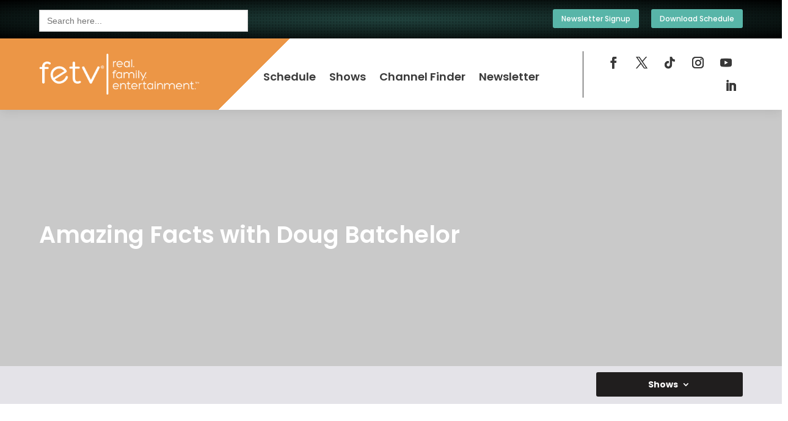

--- FILE ---
content_type: text/html; charset=UTF-8
request_url: https://fetv.tv/shows/amazing-facts-with-doug-batchelor/
body_size: 20364
content:
<!DOCTYPE html>
<html lang="en-US">
<head>
	<meta charset="UTF-8" />
<meta http-equiv="X-UA-Compatible" content="IE=edge">
	<link rel="pingback" href="https://fetv.tv/xmlrpc.php" />

	<script type="text/javascript">
		document.documentElement.className = 'js';
	</script>
	
	<title>Amazing Facts with Doug Batchelor | FETV</title>
<meta name='robots' content='max-image-preview:large' />
<link rel='dns-prefetch' href='//fonts.googleapis.com' />
<link rel="alternate" type="application/rss+xml" title="FETV &raquo; Feed" href="https://fetv.tv/feed/" />
<link rel="alternate" type="application/rss+xml" title="FETV &raquo; Comments Feed" href="https://fetv.tv/comments/feed/" />
		<!-- This site uses the Google Analytics by MonsterInsights plugin v9.11.1 - Using Analytics tracking - https://www.monsterinsights.com/ -->
							<script src="//www.googletagmanager.com/gtag/js?id=G-43TY4VQYK5"  data-cfasync="false" data-wpfc-render="false" type="text/javascript" async></script>
			<script data-cfasync="false" data-wpfc-render="false" type="text/javascript">
				var mi_version = '9.11.1';
				var mi_track_user = true;
				var mi_no_track_reason = '';
								var MonsterInsightsDefaultLocations = {"page_location":"https:\/\/fetv.tv\/shows\/amazing-facts-with-doug-batchelor\/"};
								MonsterInsightsDefaultLocations.page_location = window.location.href;
								if ( typeof MonsterInsightsPrivacyGuardFilter === 'function' ) {
					var MonsterInsightsLocations = (typeof MonsterInsightsExcludeQuery === 'object') ? MonsterInsightsPrivacyGuardFilter( MonsterInsightsExcludeQuery ) : MonsterInsightsPrivacyGuardFilter( MonsterInsightsDefaultLocations );
				} else {
					var MonsterInsightsLocations = (typeof MonsterInsightsExcludeQuery === 'object') ? MonsterInsightsExcludeQuery : MonsterInsightsDefaultLocations;
				}

								var disableStrs = [
										'ga-disable-G-43TY4VQYK5',
									];

				/* Function to detect opted out users */
				function __gtagTrackerIsOptedOut() {
					for (var index = 0; index < disableStrs.length; index++) {
						if (document.cookie.indexOf(disableStrs[index] + '=true') > -1) {
							return true;
						}
					}

					return false;
				}

				/* Disable tracking if the opt-out cookie exists. */
				if (__gtagTrackerIsOptedOut()) {
					for (var index = 0; index < disableStrs.length; index++) {
						window[disableStrs[index]] = true;
					}
				}

				/* Opt-out function */
				function __gtagTrackerOptout() {
					for (var index = 0; index < disableStrs.length; index++) {
						document.cookie = disableStrs[index] + '=true; expires=Thu, 31 Dec 2099 23:59:59 UTC; path=/';
						window[disableStrs[index]] = true;
					}
				}

				if ('undefined' === typeof gaOptout) {
					function gaOptout() {
						__gtagTrackerOptout();
					}
				}
								window.dataLayer = window.dataLayer || [];

				window.MonsterInsightsDualTracker = {
					helpers: {},
					trackers: {},
				};
				if (mi_track_user) {
					function __gtagDataLayer() {
						dataLayer.push(arguments);
					}

					function __gtagTracker(type, name, parameters) {
						if (!parameters) {
							parameters = {};
						}

						if (parameters.send_to) {
							__gtagDataLayer.apply(null, arguments);
							return;
						}

						if (type === 'event') {
														parameters.send_to = monsterinsights_frontend.v4_id;
							var hookName = name;
							if (typeof parameters['event_category'] !== 'undefined') {
								hookName = parameters['event_category'] + ':' + name;
							}

							if (typeof MonsterInsightsDualTracker.trackers[hookName] !== 'undefined') {
								MonsterInsightsDualTracker.trackers[hookName](parameters);
							} else {
								__gtagDataLayer('event', name, parameters);
							}
							
						} else {
							__gtagDataLayer.apply(null, arguments);
						}
					}

					__gtagTracker('js', new Date());
					__gtagTracker('set', {
						'developer_id.dZGIzZG': true,
											});
					if ( MonsterInsightsLocations.page_location ) {
						__gtagTracker('set', MonsterInsightsLocations);
					}
										__gtagTracker('config', 'G-43TY4VQYK5', {"forceSSL":"true","link_attribution":"true"} );
										window.gtag = __gtagTracker;										(function () {
						/* https://developers.google.com/analytics/devguides/collection/analyticsjs/ */
						/* ga and __gaTracker compatibility shim. */
						var noopfn = function () {
							return null;
						};
						var newtracker = function () {
							return new Tracker();
						};
						var Tracker = function () {
							return null;
						};
						var p = Tracker.prototype;
						p.get = noopfn;
						p.set = noopfn;
						p.send = function () {
							var args = Array.prototype.slice.call(arguments);
							args.unshift('send');
							__gaTracker.apply(null, args);
						};
						var __gaTracker = function () {
							var len = arguments.length;
							if (len === 0) {
								return;
							}
							var f = arguments[len - 1];
							if (typeof f !== 'object' || f === null || typeof f.hitCallback !== 'function') {
								if ('send' === arguments[0]) {
									var hitConverted, hitObject = false, action;
									if ('event' === arguments[1]) {
										if ('undefined' !== typeof arguments[3]) {
											hitObject = {
												'eventAction': arguments[3],
												'eventCategory': arguments[2],
												'eventLabel': arguments[4],
												'value': arguments[5] ? arguments[5] : 1,
											}
										}
									}
									if ('pageview' === arguments[1]) {
										if ('undefined' !== typeof arguments[2]) {
											hitObject = {
												'eventAction': 'page_view',
												'page_path': arguments[2],
											}
										}
									}
									if (typeof arguments[2] === 'object') {
										hitObject = arguments[2];
									}
									if (typeof arguments[5] === 'object') {
										Object.assign(hitObject, arguments[5]);
									}
									if ('undefined' !== typeof arguments[1].hitType) {
										hitObject = arguments[1];
										if ('pageview' === hitObject.hitType) {
											hitObject.eventAction = 'page_view';
										}
									}
									if (hitObject) {
										action = 'timing' === arguments[1].hitType ? 'timing_complete' : hitObject.eventAction;
										hitConverted = mapArgs(hitObject);
										__gtagTracker('event', action, hitConverted);
									}
								}
								return;
							}

							function mapArgs(args) {
								var arg, hit = {};
								var gaMap = {
									'eventCategory': 'event_category',
									'eventAction': 'event_action',
									'eventLabel': 'event_label',
									'eventValue': 'event_value',
									'nonInteraction': 'non_interaction',
									'timingCategory': 'event_category',
									'timingVar': 'name',
									'timingValue': 'value',
									'timingLabel': 'event_label',
									'page': 'page_path',
									'location': 'page_location',
									'title': 'page_title',
									'referrer' : 'page_referrer',
								};
								for (arg in args) {
																		if (!(!args.hasOwnProperty(arg) || !gaMap.hasOwnProperty(arg))) {
										hit[gaMap[arg]] = args[arg];
									} else {
										hit[arg] = args[arg];
									}
								}
								return hit;
							}

							try {
								f.hitCallback();
							} catch (ex) {
							}
						};
						__gaTracker.create = newtracker;
						__gaTracker.getByName = newtracker;
						__gaTracker.getAll = function () {
							return [];
						};
						__gaTracker.remove = noopfn;
						__gaTracker.loaded = true;
						window['__gaTracker'] = __gaTracker;
					})();
									} else {
										console.log("");
					(function () {
						function __gtagTracker() {
							return null;
						}

						window['__gtagTracker'] = __gtagTracker;
						window['gtag'] = __gtagTracker;
					})();
									}
			</script>
							<!-- / Google Analytics by MonsterInsights -->
		<meta content="Divi v.4.27.4" name="generator"/><link rel='stylesheet' id='wp-block-library-css' href='https://fetv.tv/wp-includes/css/dist/block-library/style.min.css?ver=6.8.3' type='text/css' media='all' />
<style id='wp-block-library-theme-inline-css' type='text/css'>
.wp-block-audio :where(figcaption){color:#555;font-size:13px;text-align:center}.is-dark-theme .wp-block-audio :where(figcaption){color:#ffffffa6}.wp-block-audio{margin:0 0 1em}.wp-block-code{border:1px solid #ccc;border-radius:4px;font-family:Menlo,Consolas,monaco,monospace;padding:.8em 1em}.wp-block-embed :where(figcaption){color:#555;font-size:13px;text-align:center}.is-dark-theme .wp-block-embed :where(figcaption){color:#ffffffa6}.wp-block-embed{margin:0 0 1em}.blocks-gallery-caption{color:#555;font-size:13px;text-align:center}.is-dark-theme .blocks-gallery-caption{color:#ffffffa6}:root :where(.wp-block-image figcaption){color:#555;font-size:13px;text-align:center}.is-dark-theme :root :where(.wp-block-image figcaption){color:#ffffffa6}.wp-block-image{margin:0 0 1em}.wp-block-pullquote{border-bottom:4px solid;border-top:4px solid;color:currentColor;margin-bottom:1.75em}.wp-block-pullquote cite,.wp-block-pullquote footer,.wp-block-pullquote__citation{color:currentColor;font-size:.8125em;font-style:normal;text-transform:uppercase}.wp-block-quote{border-left:.25em solid;margin:0 0 1.75em;padding-left:1em}.wp-block-quote cite,.wp-block-quote footer{color:currentColor;font-size:.8125em;font-style:normal;position:relative}.wp-block-quote:where(.has-text-align-right){border-left:none;border-right:.25em solid;padding-left:0;padding-right:1em}.wp-block-quote:where(.has-text-align-center){border:none;padding-left:0}.wp-block-quote.is-large,.wp-block-quote.is-style-large,.wp-block-quote:where(.is-style-plain){border:none}.wp-block-search .wp-block-search__label{font-weight:700}.wp-block-search__button{border:1px solid #ccc;padding:.375em .625em}:where(.wp-block-group.has-background){padding:1.25em 2.375em}.wp-block-separator.has-css-opacity{opacity:.4}.wp-block-separator{border:none;border-bottom:2px solid;margin-left:auto;margin-right:auto}.wp-block-separator.has-alpha-channel-opacity{opacity:1}.wp-block-separator:not(.is-style-wide):not(.is-style-dots){width:100px}.wp-block-separator.has-background:not(.is-style-dots){border-bottom:none;height:1px}.wp-block-separator.has-background:not(.is-style-wide):not(.is-style-dots){height:2px}.wp-block-table{margin:0 0 1em}.wp-block-table td,.wp-block-table th{word-break:normal}.wp-block-table :where(figcaption){color:#555;font-size:13px;text-align:center}.is-dark-theme .wp-block-table :where(figcaption){color:#ffffffa6}.wp-block-video :where(figcaption){color:#555;font-size:13px;text-align:center}.is-dark-theme .wp-block-video :where(figcaption){color:#ffffffa6}.wp-block-video{margin:0 0 1em}:root :where(.wp-block-template-part.has-background){margin-bottom:0;margin-top:0;padding:1.25em 2.375em}
</style>
<style id='pdfemb-pdf-embedder-viewer-style-inline-css' type='text/css'>
.wp-block-pdfemb-pdf-embedder-viewer{max-width:none}

</style>
<style id='global-styles-inline-css' type='text/css'>
:root{--wp--preset--aspect-ratio--square: 1;--wp--preset--aspect-ratio--4-3: 4/3;--wp--preset--aspect-ratio--3-4: 3/4;--wp--preset--aspect-ratio--3-2: 3/2;--wp--preset--aspect-ratio--2-3: 2/3;--wp--preset--aspect-ratio--16-9: 16/9;--wp--preset--aspect-ratio--9-16: 9/16;--wp--preset--color--black: #000000;--wp--preset--color--cyan-bluish-gray: #abb8c3;--wp--preset--color--white: #ffffff;--wp--preset--color--pale-pink: #f78da7;--wp--preset--color--vivid-red: #cf2e2e;--wp--preset--color--luminous-vivid-orange: #ff6900;--wp--preset--color--luminous-vivid-amber: #fcb900;--wp--preset--color--light-green-cyan: #7bdcb5;--wp--preset--color--vivid-green-cyan: #00d084;--wp--preset--color--pale-cyan-blue: #8ed1fc;--wp--preset--color--vivid-cyan-blue: #0693e3;--wp--preset--color--vivid-purple: #9b51e0;--wp--preset--gradient--vivid-cyan-blue-to-vivid-purple: linear-gradient(135deg,rgba(6,147,227,1) 0%,rgb(155,81,224) 100%);--wp--preset--gradient--light-green-cyan-to-vivid-green-cyan: linear-gradient(135deg,rgb(122,220,180) 0%,rgb(0,208,130) 100%);--wp--preset--gradient--luminous-vivid-amber-to-luminous-vivid-orange: linear-gradient(135deg,rgba(252,185,0,1) 0%,rgba(255,105,0,1) 100%);--wp--preset--gradient--luminous-vivid-orange-to-vivid-red: linear-gradient(135deg,rgba(255,105,0,1) 0%,rgb(207,46,46) 100%);--wp--preset--gradient--very-light-gray-to-cyan-bluish-gray: linear-gradient(135deg,rgb(238,238,238) 0%,rgb(169,184,195) 100%);--wp--preset--gradient--cool-to-warm-spectrum: linear-gradient(135deg,rgb(74,234,220) 0%,rgb(151,120,209) 20%,rgb(207,42,186) 40%,rgb(238,44,130) 60%,rgb(251,105,98) 80%,rgb(254,248,76) 100%);--wp--preset--gradient--blush-light-purple: linear-gradient(135deg,rgb(255,206,236) 0%,rgb(152,150,240) 100%);--wp--preset--gradient--blush-bordeaux: linear-gradient(135deg,rgb(254,205,165) 0%,rgb(254,45,45) 50%,rgb(107,0,62) 100%);--wp--preset--gradient--luminous-dusk: linear-gradient(135deg,rgb(255,203,112) 0%,rgb(199,81,192) 50%,rgb(65,88,208) 100%);--wp--preset--gradient--pale-ocean: linear-gradient(135deg,rgb(255,245,203) 0%,rgb(182,227,212) 50%,rgb(51,167,181) 100%);--wp--preset--gradient--electric-grass: linear-gradient(135deg,rgb(202,248,128) 0%,rgb(113,206,126) 100%);--wp--preset--gradient--midnight: linear-gradient(135deg,rgb(2,3,129) 0%,rgb(40,116,252) 100%);--wp--preset--font-size--small: 13px;--wp--preset--font-size--medium: 20px;--wp--preset--font-size--large: 36px;--wp--preset--font-size--x-large: 42px;--wp--preset--spacing--20: 0.44rem;--wp--preset--spacing--30: 0.67rem;--wp--preset--spacing--40: 1rem;--wp--preset--spacing--50: 1.5rem;--wp--preset--spacing--60: 2.25rem;--wp--preset--spacing--70: 3.38rem;--wp--preset--spacing--80: 5.06rem;--wp--preset--shadow--natural: 6px 6px 9px rgba(0, 0, 0, 0.2);--wp--preset--shadow--deep: 12px 12px 50px rgba(0, 0, 0, 0.4);--wp--preset--shadow--sharp: 6px 6px 0px rgba(0, 0, 0, 0.2);--wp--preset--shadow--outlined: 6px 6px 0px -3px rgba(255, 255, 255, 1), 6px 6px rgba(0, 0, 0, 1);--wp--preset--shadow--crisp: 6px 6px 0px rgba(0, 0, 0, 1);}:root { --wp--style--global--content-size: 823px;--wp--style--global--wide-size: 1080px; }:where(body) { margin: 0; }.wp-site-blocks > .alignleft { float: left; margin-right: 2em; }.wp-site-blocks > .alignright { float: right; margin-left: 2em; }.wp-site-blocks > .aligncenter { justify-content: center; margin-left: auto; margin-right: auto; }:where(.is-layout-flex){gap: 0.5em;}:where(.is-layout-grid){gap: 0.5em;}.is-layout-flow > .alignleft{float: left;margin-inline-start: 0;margin-inline-end: 2em;}.is-layout-flow > .alignright{float: right;margin-inline-start: 2em;margin-inline-end: 0;}.is-layout-flow > .aligncenter{margin-left: auto !important;margin-right: auto !important;}.is-layout-constrained > .alignleft{float: left;margin-inline-start: 0;margin-inline-end: 2em;}.is-layout-constrained > .alignright{float: right;margin-inline-start: 2em;margin-inline-end: 0;}.is-layout-constrained > .aligncenter{margin-left: auto !important;margin-right: auto !important;}.is-layout-constrained > :where(:not(.alignleft):not(.alignright):not(.alignfull)){max-width: var(--wp--style--global--content-size);margin-left: auto !important;margin-right: auto !important;}.is-layout-constrained > .alignwide{max-width: var(--wp--style--global--wide-size);}body .is-layout-flex{display: flex;}.is-layout-flex{flex-wrap: wrap;align-items: center;}.is-layout-flex > :is(*, div){margin: 0;}body .is-layout-grid{display: grid;}.is-layout-grid > :is(*, div){margin: 0;}body{padding-top: 0px;padding-right: 0px;padding-bottom: 0px;padding-left: 0px;}:root :where(.wp-element-button, .wp-block-button__link){background-color: #32373c;border-width: 0;color: #fff;font-family: inherit;font-size: inherit;line-height: inherit;padding: calc(0.667em + 2px) calc(1.333em + 2px);text-decoration: none;}.has-black-color{color: var(--wp--preset--color--black) !important;}.has-cyan-bluish-gray-color{color: var(--wp--preset--color--cyan-bluish-gray) !important;}.has-white-color{color: var(--wp--preset--color--white) !important;}.has-pale-pink-color{color: var(--wp--preset--color--pale-pink) !important;}.has-vivid-red-color{color: var(--wp--preset--color--vivid-red) !important;}.has-luminous-vivid-orange-color{color: var(--wp--preset--color--luminous-vivid-orange) !important;}.has-luminous-vivid-amber-color{color: var(--wp--preset--color--luminous-vivid-amber) !important;}.has-light-green-cyan-color{color: var(--wp--preset--color--light-green-cyan) !important;}.has-vivid-green-cyan-color{color: var(--wp--preset--color--vivid-green-cyan) !important;}.has-pale-cyan-blue-color{color: var(--wp--preset--color--pale-cyan-blue) !important;}.has-vivid-cyan-blue-color{color: var(--wp--preset--color--vivid-cyan-blue) !important;}.has-vivid-purple-color{color: var(--wp--preset--color--vivid-purple) !important;}.has-black-background-color{background-color: var(--wp--preset--color--black) !important;}.has-cyan-bluish-gray-background-color{background-color: var(--wp--preset--color--cyan-bluish-gray) !important;}.has-white-background-color{background-color: var(--wp--preset--color--white) !important;}.has-pale-pink-background-color{background-color: var(--wp--preset--color--pale-pink) !important;}.has-vivid-red-background-color{background-color: var(--wp--preset--color--vivid-red) !important;}.has-luminous-vivid-orange-background-color{background-color: var(--wp--preset--color--luminous-vivid-orange) !important;}.has-luminous-vivid-amber-background-color{background-color: var(--wp--preset--color--luminous-vivid-amber) !important;}.has-light-green-cyan-background-color{background-color: var(--wp--preset--color--light-green-cyan) !important;}.has-vivid-green-cyan-background-color{background-color: var(--wp--preset--color--vivid-green-cyan) !important;}.has-pale-cyan-blue-background-color{background-color: var(--wp--preset--color--pale-cyan-blue) !important;}.has-vivid-cyan-blue-background-color{background-color: var(--wp--preset--color--vivid-cyan-blue) !important;}.has-vivid-purple-background-color{background-color: var(--wp--preset--color--vivid-purple) !important;}.has-black-border-color{border-color: var(--wp--preset--color--black) !important;}.has-cyan-bluish-gray-border-color{border-color: var(--wp--preset--color--cyan-bluish-gray) !important;}.has-white-border-color{border-color: var(--wp--preset--color--white) !important;}.has-pale-pink-border-color{border-color: var(--wp--preset--color--pale-pink) !important;}.has-vivid-red-border-color{border-color: var(--wp--preset--color--vivid-red) !important;}.has-luminous-vivid-orange-border-color{border-color: var(--wp--preset--color--luminous-vivid-orange) !important;}.has-luminous-vivid-amber-border-color{border-color: var(--wp--preset--color--luminous-vivid-amber) !important;}.has-light-green-cyan-border-color{border-color: var(--wp--preset--color--light-green-cyan) !important;}.has-vivid-green-cyan-border-color{border-color: var(--wp--preset--color--vivid-green-cyan) !important;}.has-pale-cyan-blue-border-color{border-color: var(--wp--preset--color--pale-cyan-blue) !important;}.has-vivid-cyan-blue-border-color{border-color: var(--wp--preset--color--vivid-cyan-blue) !important;}.has-vivid-purple-border-color{border-color: var(--wp--preset--color--vivid-purple) !important;}.has-vivid-cyan-blue-to-vivid-purple-gradient-background{background: var(--wp--preset--gradient--vivid-cyan-blue-to-vivid-purple) !important;}.has-light-green-cyan-to-vivid-green-cyan-gradient-background{background: var(--wp--preset--gradient--light-green-cyan-to-vivid-green-cyan) !important;}.has-luminous-vivid-amber-to-luminous-vivid-orange-gradient-background{background: var(--wp--preset--gradient--luminous-vivid-amber-to-luminous-vivid-orange) !important;}.has-luminous-vivid-orange-to-vivid-red-gradient-background{background: var(--wp--preset--gradient--luminous-vivid-orange-to-vivid-red) !important;}.has-very-light-gray-to-cyan-bluish-gray-gradient-background{background: var(--wp--preset--gradient--very-light-gray-to-cyan-bluish-gray) !important;}.has-cool-to-warm-spectrum-gradient-background{background: var(--wp--preset--gradient--cool-to-warm-spectrum) !important;}.has-blush-light-purple-gradient-background{background: var(--wp--preset--gradient--blush-light-purple) !important;}.has-blush-bordeaux-gradient-background{background: var(--wp--preset--gradient--blush-bordeaux) !important;}.has-luminous-dusk-gradient-background{background: var(--wp--preset--gradient--luminous-dusk) !important;}.has-pale-ocean-gradient-background{background: var(--wp--preset--gradient--pale-ocean) !important;}.has-electric-grass-gradient-background{background: var(--wp--preset--gradient--electric-grass) !important;}.has-midnight-gradient-background{background: var(--wp--preset--gradient--midnight) !important;}.has-small-font-size{font-size: var(--wp--preset--font-size--small) !important;}.has-medium-font-size{font-size: var(--wp--preset--font-size--medium) !important;}.has-large-font-size{font-size: var(--wp--preset--font-size--large) !important;}.has-x-large-font-size{font-size: var(--wp--preset--font-size--x-large) !important;}
:where(.wp-block-post-template.is-layout-flex){gap: 1.25em;}:where(.wp-block-post-template.is-layout-grid){gap: 1.25em;}
:where(.wp-block-columns.is-layout-flex){gap: 2em;}:where(.wp-block-columns.is-layout-grid){gap: 2em;}
:root :where(.wp-block-pullquote){font-size: 1.5em;line-height: 1.6;}
</style>
<style id='divi-responsive-helper-public-inline-css' type='text/css'>
.pac_drh_d_none {display: none !important;}
</style>
<link rel='stylesheet' id='tippy-css' href='https://fetv.tv/wp-content/plugins/fbc-channel-locator/css/tippy.css?ver=6.8.3' type='text/css' media='all' />
<link rel='stylesheet' id='poll-maker-ays-css' href='https://fetv.tv/wp-content/plugins/poll-maker/public/css/poll-maker-ays-public.css?ver=5.9.0' type='text/css' media='all' />
<link rel='stylesheet' id='quiz-maker-css' href='https://fetv.tv/wp-content/plugins/quiz-maker/public/css/quiz-maker-public.css?ver=8.7.9' type='text/css' media='all' />
<link rel='stylesheet' id='ivory-search-styles-css' href='https://fetv.tv/wp-content/plugins/add-search-to-menu/public/css/ivory-search.min.css?ver=5.5.11' type='text/css' media='all' />
<link rel='stylesheet' id='et-divi-open-sans-css' href='https://fonts.googleapis.com/css?family=Open+Sans:300italic,400italic,600italic,700italic,800italic,400,300,600,700,800&#038;subset=latin,latin-ext&#038;display=swap' type='text/css' media='all' />
<link rel='stylesheet' id='carousel-layouts-styles-css' href='https://fetv.tv/wp-content/plugins/divi-carousel-maker/styles/style.min.css?ver=2.1.11' type='text/css' media='all' />
<link rel='stylesheet' id='divi-dynamic-helper-css' href='https://fetv.tv/wp-content/plugins/divi-dynamic-helper/assets/css/style.min.css?ver=1.4.10' type='text/css' media='all' />
<link rel='stylesheet' id='divi-machine-styles-css' href='https://fetv.tv/wp-content/plugins/divi-machine/styles/style.min.css?ver=6.1.8.9.1' type='text/css' media='all' />
<link rel='stylesheet' id='divi-video-carousel-styles-css' href='https://fetv.tv/wp-content/plugins/divi-video-carousel/styles/style.min.css?ver=1.0.1' type='text/css' media='all' />
<link rel='stylesheet' id='supreme-modules-pro-for-divi-styles-css' href='https://fetv.tv/wp-content/plugins/supreme-modules-pro-for-divi/styles/style.min.css?ver=4.9.97.33' type='text/css' media='all' />
<link rel='stylesheet' id='et-builder-googlefonts-cached-css' href='https://fonts.googleapis.com/css?family=Poppins:100,100italic,200,200italic,300,300italic,regular,italic,500,500italic,600,600italic,700,700italic,800,800italic,900,900italic&#038;subset=latin,latin-ext&#038;display=swap' type='text/css' media='all' />
<link rel='stylesheet' id='divi-ajax-filter-styles-css' href='https://fetv.tv/wp-content/plugins/divi-machine/includes/modules/divi-ajax-filter/styles/style.min.css?ver=3.1.8.4' type='text/css' media='all' />
<link rel='stylesheet' id='dsm-magnific-popup-css' href='https://fetv.tv/wp-content/themes/Divi/includes/builder/feature/dynamic-assets/assets/css/magnific_popup.css?ver=4.9.97.33' type='text/css' media='all' />
<link rel='stylesheet' id='dsm-swiper-css' href='https://fetv.tv/wp-content/plugins/supreme-modules-pro-for-divi/public/css/swiper.css?ver=4.9.97.33' type='text/css' media='all' />
<link rel='stylesheet' id='dsm-popup-css' href='https://fetv.tv/wp-content/plugins/supreme-modules-pro-for-divi/public/css/popup.css?ver=4.9.97.33' type='text/css' media='all' />
<link rel='stylesheet' id='dsm-animate-css' href='https://fetv.tv/wp-content/plugins/supreme-modules-pro-for-divi/public/css/animate.css?ver=4.9.97.33' type='text/css' media='all' />
<link rel='stylesheet' id='dsm-readmore-css' href='https://fetv.tv/wp-content/plugins/supreme-modules-pro-for-divi/public/css/readmore.css?ver=4.9.97.33' type='text/css' media='all' />
<link rel='stylesheet' id='dmach-carousel-css-css' href='https://fetv.tv/wp-content/plugins/divi-machine/css/carousel.min.css?ver=6.1.8.9.1' type='text/css' media='all' />
<link rel='stylesheet' id='divi-style-css' href='https://fetv.tv/wp-content/themes/Divi/style-static.min.css?ver=4.27.4' type='text/css' media='all' />
<script type="text/javascript" src="https://fetv.tv/wp-content/plugins/google-analytics-for-wordpress/assets/js/frontend-gtag.min.js?ver=9.11.1" id="monsterinsights-frontend-script-js" async="async" data-wp-strategy="async"></script>
<script data-cfasync="false" data-wpfc-render="false" type="text/javascript" id='monsterinsights-frontend-script-js-extra'>/* <![CDATA[ */
var monsterinsights_frontend = {"js_events_tracking":"true","download_extensions":"doc,pdf,ppt,zip,xls,docx,pptx,xlsx","inbound_paths":"[{\"path\":\"\\\/go\\\/\",\"label\":\"affiliate\"},{\"path\":\"\\\/recommend\\\/\",\"label\":\"affiliate\"}]","home_url":"https:\/\/fetv.tv","hash_tracking":"false","v4_id":"G-43TY4VQYK5"};/* ]]> */
</script>
<script type="text/javascript" src="https://fetv.tv/wp-includes/js/jquery/jquery.min.js?ver=3.7.1" id="jquery-core-js"></script>
<script type="text/javascript" src="https://fetv.tv/wp-includes/js/jquery/jquery-migrate.min.js?ver=3.4.1" id="jquery-migrate-js"></script>
<script type="text/javascript" src="https://fetv.tv/wp-content/plugins/divi-machine/includes/modules/divi-ajax-filter/js/masonry.min.js?ver=6.1.8.9.1" id="divi-filter-masonry-js-js"></script>
<script type="text/javascript" id="divi-filter-loadmore-js-js-extra">
/* <![CDATA[ */
var loadmore_ajax_object = {"ajax_url":"https:\/\/fetv.tv\/wp-admin\/admin-ajax.php","security":"595a4665ba"};
/* ]]> */
</script>
<script type="text/javascript" src="https://fetv.tv/wp-content/plugins/divi-machine/includes/modules/divi-ajax-filter/includes/modules/MachineLoop/../../../js/divi-filter-loadmore.min.js?ver=3.1.8.4" id="divi-filter-loadmore-js-js"></script>
<link rel="https://api.w.org/" href="https://fetv.tv/wp-json/" /><link rel="alternate" title="JSON" type="application/json" href="https://fetv.tv/wp-json/wp/v2/shows/257595" /><link rel="EditURI" type="application/rsd+xml" title="RSD" href="https://fetv.tv/xmlrpc.php?rsd" />
<link rel="canonical" href="https://fetv.tv/shows/amazing-facts-with-doug-batchelor/" />
<link rel='shortlink' href='https://fetv.tv/?p=257595' />
<link rel="alternate" title="oEmbed (JSON)" type="application/json+oembed" href="https://fetv.tv/wp-json/oembed/1.0/embed?url=https%3A%2F%2Ffetv.tv%2Fshows%2Famazing-facts-with-doug-batchelor%2F" />
<link rel="alternate" title="oEmbed (XML)" type="text/xml+oembed" href="https://fetv.tv/wp-json/oembed/1.0/embed?url=https%3A%2F%2Ffetv.tv%2Fshows%2Famazing-facts-with-doug-batchelor%2F&#038;format=xml" />
<script>
jQuery(document).ready(function(i){const c=window.navigator.userAgent;function t(c){i(".et_pb_de_mach_archive_loop").each(function(t,s){var e,n,o,d=i(this).find(".dmach-grid-item"),h=(e=i(".dmach-grid-sizes"),n=c,o=void 0,i(e.attr("class").split(" ")).each(function(){this.indexOf(n)>-1&&(o=this)}),o).replace(c,""),a=1,r=1;i(d).each(function(i,c){a++});var l=Math.ceil(a/h),m=l*h;i(d).each(function(c,t){var s=(r-1)%h+1,e=Math.ceil(r*l/m);i(this).closest(".grid-posts").find(".dmach-grid-item:nth-child("+r+")").css("-ms-grid-row",""+e),i(this).closest(".grid-posts").find(".dmach-grid-item:nth-child("+r+")").css("-ms-grid-column",""+s),r++})})}/MSIE|Trident/.test(c)&&i(window).on("resize",function(){i(window).width()>=981?(col_size="col-desk-",t(col_size)):(col_size="col-mob-",t(col_size))})});
</script>

<style>
.col-desk-1>:not(.no-results-layout){display:-ms-grid;-ms-grid-columns:1fr}.col-desk-2>:not(.no-results-layout){display:-ms-grid;-ms-grid-columns:1fr 1fr}.col-desk-3>:not(.no-results-layout){display:-ms-grid;-ms-grid-columns:1fr 1fr 1fr}.col-desk-4>:not(.no-results-layout){display:-ms-grid;-ms-grid-columns:1fr 1fr 1fr 1fr}.col-desk-5>:not(.no-results-layout){display:-ms-grid;-ms-grid-columns:1fr 1fr 1fr 1fr 1fr}.col-desk-6>:not(.no-results-layout){display:-ms-grid;-ms-grid-columns:1fr 1fr 1fr 1fr 1fr 1fr}@media(max-width:980px){body .col-mob-1>:not(.no-results-layout){display:-ms-grid;-ms-grid-columns:1fr}body .col-mob-2>:not(.no-results-layout){display:-ms-grid;-ms-grid-columns:1fr 1fr}}@media screen and (-ms-high-contrast:active),(-ms-high-contrast:none){.et_pb_gutters4 .dmach-grid-sizes>:not(.no-results-layout)>div{margin-left:8%!important;margin-right:8%!important}.et_pb_gutters3 .dmach-grid-sizes>:not(.no-results-layout)>div{margin-left:5.5%!important;margin-right:5.5%!important}.et_pb_gutters2 .dmach-grid-sizes>:not(.no-results-layout)>div{margin-left:3%!important;margin-right:3%!important}.et_pb_gutters1 .dmach-grid-sizes>:not(.no-results-layout)>div{margin-left:0!important;margin-right:0!important}}
</style>

<meta name="viewport" content="width=device-width, initial-scale=1.0, maximum-scale=1.0, user-scalable=0" />
<meta name="theme-color" content="#ffffff" />
<link rel="stylesheet" id="et-divi-customizer-global-cached-inline-styles" href="https://fetv.tv/wp-content/et-cache/global/et-divi-customizer-global.min.css?ver=1751397719" />			<style type="text/css">
					</style>
		</head>
<body class="wp-singular shows-template-default single single-shows postid-257595 wp-theme-Divi et-tb-has-template et-tb-has-header et-tb-has-body et-tb-has-footer Divi et_pb_button_helper_class et_cover_background et_pb_gutter osx et_pb_gutters3 et_divi_theme et-db">
	<div id="page-container">
<div id="et-boc" class="et-boc">
			
		<header class="et-l et-l--header">
			<div class="et_builder_inner_content et_pb_gutters3"><div class="et_pb_section et_pb_section_0_tb_header et_section_regular et_pb_section--with-menu" >
				
				
				
				
				
				
				<div class="et_pb_row et_pb_row_0_tb_header">
				<div class="et_pb_column et_pb_column_1_3 et_pb_column_0_tb_header  et_pb_css_mix_blend_mode_passthrough">
				
				
				
				
				<div class="et_pb_module et_pb_code et_pb_code_0_tb_header">
				
				
				
				
				<div class="et_pb_code_inner"><form data-min-no-for-search=1 data-result-box-max-height=400 data-form-id=258569 class="is-search-form is-form-style is-form-style-2 is-form-id-258569 is-ajax-search" action="https://fetv.tv/" method="get" role="search" ><label for="is-search-input-258569"><span class="is-screen-reader-text">Search for:</span><input  type="search" id="is-search-input-258569" name="s" value="" class="is-search-input" placeholder="Search here..." autocomplete=off /><span class="is-loader-image" style="display: none;background-image:url(https://fetv.tv/wp-content/plugins/add-search-to-menu/public/images/spinner.gif);" ></span></label><input type="hidden" name="id" value="258569" /></form></div>
			</div>
			</div><div class="et_pb_column et_pb_column_1_3 et_pb_column_1_tb_header  et_pb_css_mix_blend_mode_passthrough et_pb_column_empty">
				
				
				
				
				
			</div><div class="et_pb_column et_pb_column_1_3 et_pb_column_2_tb_header  et_pb_css_mix_blend_mode_passthrough et-last-child">
				
				
				
				
				<div class="et_pb_module dsm_button dsm_button_0_tb_header et_pb_bg_layout_light">
				
				
				
				
				
				
				<div class="et_pb_module_inner">
					<div class="et_pb_button_module_wrappers dsm_button_0_wrapper et_pb_button_alignment_right et_pb_module">
				<a class="et_pb_button et_pb_button_one et_pb_bg_layout_light dsm-none "  href=https://fetv.tv/newsletter/ data-dsm-lightbox-id="dsm_button_one_lightbox dsm_button_0_tb_header"><span>Newsletter Signup</span></a><a class="et_pb_button et_pb_button_two et_pb_bg_layout_light dsm-none "  href=https://fetv.tv/wp-content/uploads/2025/12/FETV_Schedule_Jan_4_2026.pdf target="_blank" data-dsm-lightbox-id="dsm_button_two_lightbox dsm_button_0_tb_header"><span>Download Schedule</span></a>
			</div>
				</div>
			</div>
			</div>
				
				
				<span class="et_pb_background_pattern"></span>
				
			</div><div class="et_pb_row et_pb_row_1_tb_header">
				<div class="et_pb_column et_pb_column_4_4 et_pb_column_3_tb_header  et_pb_css_mix_blend_mode_passthrough et-last-child">
				
				
				
				
				<div class="et_pb_module et_pb_code et_pb_code_1_tb_header">
				
				
				
				
				<div class="et_pb_code_inner"><form data-min-no-for-search=1 data-result-box-max-height=400 data-form-id=258569 class="is-search-form is-form-style is-form-style-2 is-form-id-258569 is-ajax-search" action="https://fetv.tv/" method="get" role="search" ><label for="is-search-input-258569"><span class="is-screen-reader-text">Search for:</span><input  type="search" id="is-search-input-258569" name="s" value="" class="is-search-input" placeholder="Search here..." autocomplete=off /><span class="is-loader-image" style="display: none;background-image:url(https://fetv.tv/wp-content/plugins/add-search-to-menu/public/images/spinner.gif);" ></span></label><input type="hidden" name="id" value="258569" /></form></div>
			</div>
			</div>
				
				
				<span class="et_pb_background_pattern"></span>
				
			</div><div class="et_pb_row et_pb_row_2_tb_header et_pb_gutters2 et_pb_row--with-menu">
				<div class="et_pb_column et_pb_column_1_4 et_pb_column_4_tb_header  et_pb_css_mix_blend_mode_passthrough">
				
				
				
				
				<div class="et_pb_module et_pb_image et_pb_image_0_tb_header et_pb_image_sticky">
				
				
				
				
				<a href="https://fetv.tv/"><span class="et_pb_image_wrap "><img fetchpriority="high" decoding="async" width="720" height="185" src="https://fetelevision.wpenginepowered.com/wp-content/uploads/2023/12/logo-new-tm@2x.png" alt="" title="logo-new-tm@2x" srcset="https://fetv.tv/wp-content/uploads/2023/12/logo-new-tm@2x.png 720w, https://fetv.tv/wp-content/uploads/2023/12/logo-new-tm@2x-480x123.png 480w" sizes="(min-width: 0px) and (max-width: 480px) 480px, (min-width: 481px) 720px, 100vw" class="wp-image-256735" /></span></a>
			</div>
			</div><div class="et_pb_column et_pb_column_1_2 et_pb_column_5_tb_header  et_pb_css_mix_blend_mode_passthrough et_pb_column--with-menu">
				
				
				
				
				<div class="et_pb_module et_pb_menu et_pb_menu_0_tb_header dfh-91 et_pb_bg_layout_light  et_pb_text_align_center et_dropdown_animation_fade et_pb_menu--without-logo et_pb_menu--style-left_aligned">
					
					
					
					
					<div class="et_pb_menu_inner_container clearfix">
						<div class="et_pb_menu__logo-wrap">
			  <div class="et_pb_menu__logo">
				<a href="https://fetv.tv/" ><img decoding="async" src="" alt="" class="et_multi_view_hidden_image" data-et-multi-view="{&quot;schema&quot;:{&quot;attrs&quot;:{&quot;desktop&quot;:{&quot;src&quot;:&quot;&quot;,&quot;alt&quot;:&quot;&quot;},&quot;tablet&quot;:{&quot;src&quot;:&quot;https:\/\/fetelevision.wpenginepowered.com\/wp-content\/uploads\/2023\/12\/FETV_Logo.png&quot;,&quot;srcset&quot;:&quot;https:\/\/fetv.tv\/wp-content\/uploads\/2023\/12\/FETV_Logo.png 1501w, https:\/\/fetv.tv\/wp-content\/uploads\/2023\/12\/FETV_Logo-1280x337.png 1280w, https:\/\/fetv.tv\/wp-content\/uploads\/2023\/12\/FETV_Logo-980x258.png 980w, https:\/\/fetv.tv\/wp-content\/uploads\/2023\/12\/FETV_Logo-480x126.png 480w&quot;,&quot;sizes&quot;:&quot;(min-width: 0px) and (max-width: 480px) 480px, (min-width: 481px) and (max-width: 980px) 980px, (min-width: 981px) and (max-width: 1280px) 1280px, (min-width: 1281px) 1501px, 100vw&quot;}}},&quot;slug&quot;:&quot;et_pb_menu&quot;,&quot;hover_selector&quot;:&quot;.et_pb_menu_0_tb_header .et_pb_menu__logo-wrap .et_pb_menu__logo img&quot;}" /></a>
			  </div>
			</div>
						<div class="et_pb_menu__wrap">
							<div class="et_pb_menu__menu">
								<nav class="et-menu-nav"><ul id="menu-main-menu" class="et-menu nav"><li class="et_pb_menu_page_id-258433 menu-item menu-item-type-post_type menu-item-object-page menu-item-258458"><a href="https://fetv.tv/schedule/">Schedule</a></li>
<li class="et_pb_menu_page_id-257021 menu-item menu-item-type-post_type menu-item-object-page menu-item-257022"><a href="https://fetv.tv/shows/">Shows</a></li>
<li class="et_pb_menu_page_id-257977 menu-item menu-item-type-post_type menu-item-object-page menu-item-258138"><a href="https://fetv.tv/channels/">Channel Finder</a></li>
<li class="et_pb_menu_page_id-257007 menu-item menu-item-type-post_type menu-item-object-page menu-item-257010"><a href="https://fetv.tv/newsletter/">Newsletter</a></li>
</ul></nav>
							</div>
							
							
							<div class="et_mobile_nav_menu">
				<div class="mobile_nav closed">
					<span class="mobile_menu_bar"></span>
				</div>
			</div>
						</div>
						
					</div>
				</div>
			</div><div class="et_pb_with_border et_pb_column_1_4 et_pb_column et_pb_column_6_tb_header  et_pb_css_mix_blend_mode_passthrough et-last-child">
				
				
				
				
				<ul class="et_pb_module et_pb_social_media_follow et_pb_social_media_follow_0_tb_header clearfix  et_pb_text_align_right et_pb_text_align_center-phone et_pb_bg_layout_light">
				
				
				
				
				<li
            class='et_pb_social_media_follow_network_0_tb_header et_pb_social_icon et_pb_social_network_link  et-social-facebook'><a
              href='https://www.facebook.com/FamilyEntertainmentTV'
              class='icon et_pb_with_border'
              title='Follow on Facebook'
               target="_blank"><span
                class='et_pb_social_media_follow_network_name'
                aria-hidden='true'
                >Follow</span></a></li><li
            class='et_pb_social_media_follow_network_1_tb_header et_pb_social_icon et_pb_social_network_link  et-social-twitter'><a
              href='https://www.twitter.com/realFETV'
              class='icon et_pb_with_border'
              title='Follow on X'
               target="_blank"><span
                class='et_pb_social_media_follow_network_name'
                aria-hidden='true'
                >Follow</span></a></li><li
            class='et_pb_social_media_follow_network_2_tb_header et_pb_social_icon et_pb_social_network_link  et-social-tiktok et-pb-social-fa-icon'><a
              href='https://www.tiktok.com/@realfetv'
              class='icon et_pb_with_border'
              title='Follow on TikTok'
               target="_blank"><span
                class='et_pb_social_media_follow_network_name'
                aria-hidden='true'
                >Follow</span></a></li><li
            class='et_pb_social_media_follow_network_3_tb_header et_pb_social_icon et_pb_social_network_link  et-social-instagram'><a
              href='https://www.instagram.com/realfetv'
              class='icon et_pb_with_border'
              title='Follow on Instagram'
               target="_blank"><span
                class='et_pb_social_media_follow_network_name'
                aria-hidden='true'
                >Follow</span></a></li><li
            class='et_pb_social_media_follow_network_4_tb_header et_pb_social_icon et_pb_social_network_link  et-social-youtube'><a
              href='https://www.youtube.com/channel/UCfIYtpaDIAaEthDMVr6PSWw'
              class='icon et_pb_with_border'
              title='Follow on Youtube'
               target="_blank"><span
                class='et_pb_social_media_follow_network_name'
                aria-hidden='true'
                >Follow</span></a></li><li
            class='et_pb_social_media_follow_network_5_tb_header et_pb_social_icon et_pb_social_network_link  et-social-linkedin'><a
              href='https://www.linkedin.com/company/fetv/'
              class='icon et_pb_with_border'
              title='Follow on LinkedIn'
               target="_blank"><span
                class='et_pb_social_media_follow_network_name'
                aria-hidden='true'
                >Follow</span></a></li>
			</ul>
			</div>
				
				
				
				
			</div>
				
				
			</div>		</div>
	</header>
	<div id="et-main-area">
	
    <div id="main-content">
    <div class="et-l et-l--body">
			<div class="et_builder_inner_content et_pb_gutters3">
		<div class="et_pb_section et_pb_section_0_tb_body et_pb_with_background et_section_regular et_pb_section--with-menu" >
				
				
				
				
				
				
				<div class="et_pb_row et_pb_row_0_tb_body">
				<div class="et_pb_column et_pb_column_4_4 et_pb_column_0_tb_body  et_pb_css_mix_blend_mode_passthrough et-last-child">
				
				
				
				
				<div class="et_pb_module et_pb_heading et_pb_heading_0_tb_body et_pb_bg_layout_">
				
				
				
				
				<div class="et_pb_heading_container"><h1 class="et_pb_module_heading">Amazing Facts with Doug Batchelor</h1></div>
			</div><div class="et_pb_module et_pb_heading et_pb_heading_1_tb_body et_pb_bg_layout_">
				
				
				
				
				<div class="et_pb_heading_container"></div>
			</div>
			</div>
				
				
				
				
			</div><div class="et_pb_row et_pb_row_1_tb_body et_pb_row--with-menu">
				<div class="et_pb_column et_pb_column_3_4 et_pb_column_1_tb_body  et_pb_css_mix_blend_mode_passthrough et_pb_column_empty">
				
				
				
				
				
			</div><div class="et_pb_column et_pb_column_1_4 et_pb_column_2_tb_body  et_pb_css_mix_blend_mode_passthrough et-last-child et_pb_column--with-menu">
				
				
				
				
				<div class="et_pb_module et_pb_menu et_pb_menu_0_tb_body et_pb_bg_layout_light  et_pb_text_align_center et_dropdown_animation_fade et_pb_menu--without-logo et_pb_menu--style-left_aligned">
					
					
					
					
					<div class="et_pb_menu_inner_container clearfix">
						
						<div class="et_pb_menu__wrap">
							<div class="et_pb_menu__menu">
								<nav class="et-menu-nav"><ul id="menu-show-pages-menu" class="et-menu nav"><li id="menu-item-259037" class="et_pb_menu_page_id-259037 menu-item menu-item-type-custom menu-item-object-custom menu-item-has-children menu-item-259037"><a href="#">Shows</a>
<ul class="sub-menu">
	<li id="menu-item-259023" class="et_pb_menu_page_id-257662 menu-item menu-item-type-post_type menu-item-object-shows menu-item-259023"><a href="https://fetv.tv/shows/adam-12/">Adam-12</a></li>
	<li id="menu-item-259024" class="et_pb_menu_page_id-257559 menu-item menu-item-type-post_type menu-item-object-shows menu-item-259024"><a href="https://fetv.tv/shows/barney-miller/">Barney Miller</a></li>
	<li id="menu-item-259025" class="et_pb_menu_page_id-257522 menu-item menu-item-type-post_type menu-item-object-shows menu-item-259025"><a href="https://fetv.tv/shows/bewitched/">Bewitched</a></li>
	<li id="menu-item-259372" class="et_pb_menu_page_id-259281 menu-item menu-item-type-post_type menu-item-object-shows menu-item-259372"><a href="https://fetv.tv/shows/dragnet-1967/">Dragnet 1967</a></li>
	<li id="menu-item-259027" class="et_pb_menu_page_id-257646 menu-item menu-item-type-post_type menu-item-object-shows menu-item-259027"><a href="https://fetv.tv/shows/emergency/">Emergency!</a></li>
	<li id="menu-item-259731" class="et_pb_menu_page_id-257506 menu-item menu-item-type-post_type menu-item-object-shows menu-item-259731"><a href="https://fetv.tv/shows/hazel/">Hazel</a></li>
	<li id="menu-item-260509" class="et_pb_menu_page_id-260489 menu-item menu-item-type-post_type menu-item-object-shows menu-item-260509"><a href="https://fetv.tv/shows/here-come-the-brides/">Here Come the Brides</a></li>
	<li id="menu-item-259029" class="et_pb_menu_page_id-258638 menu-item menu-item-type-post_type menu-item-object-shows menu-item-259029"><a href="https://fetv.tv/shows/highway-patrol/">Highway Patrol</a></li>
	<li id="menu-item-259446" class="et_pb_menu_page_id-259408 menu-item menu-item-type-post_type menu-item-object-shows menu-item-259446"><a href="https://fetv.tv/shows/laramie/">Laramie</a></li>
	<li id="menu-item-259030" class="et_pb_menu_page_id-257612 menu-item menu-item-type-post_type menu-item-object-shows menu-item-259030"><a href="https://fetv.tv/shows/leave-it-to-beaver/">Leave it to Beaver</a></li>
	<li id="menu-item-259651" class="et_pb_menu_page_id-259617 menu-item menu-item-type-post_type menu-item-object-shows menu-item-259651"><a href="https://fetv.tv/shows/my-three-sons/">My Three Sons</a></li>
	<li id="menu-item-259031" class="et_pb_menu_page_id-257515 menu-item menu-item-type-post_type menu-item-object-shows menu-item-259031"><a href="https://fetv.tv/shows/perry-mason/">Perry Mason</a></li>
	<li id="menu-item-260591" class="et_pb_menu_page_id-260583 menu-item menu-item-type-post_type menu-item-object-shows menu-item-260591"><a href="https://fetv.tv/shows/the-carol-burnett-show/">The Carol Burnett Show</a></li>
	<li id="menu-item-260340" class="et_pb_menu_page_id-260322 menu-item menu-item-type-post_type menu-item-object-shows menu-item-260340"><a href="https://fetv.tv/shows/the-jeffersons/">The Jeffersons</a></li>
	<li id="menu-item-260443" class="et_pb_menu_page_id-260426 menu-item menu-item-type-post_type menu-item-object-shows menu-item-260443"><a href="https://fetv.tv/shows/the-munsters/">The Munsters</a></li>
	<li id="menu-item-260206" class="et_pb_menu_page_id-260170 menu-item menu-item-type-post_type menu-item-object-shows menu-item-260206"><a href="https://fetv.tv/shows/the-rookies/">The Rookies</a></li>
</ul>
</li>
</ul></nav>
							</div>
							
							
							<div class="et_mobile_nav_menu">
				<div class="mobile_nav closed">
					<span class="mobile_menu_bar"></span>
				</div>
			</div>
						</div>
						
					</div>
				</div>
			</div>
				
				
				
				
			</div><div class="et_pb_row et_pb_row_2_tb_body">
				<div class="et_pb_column et_pb_column_1_2 et_pb_column_3_tb_body  et_pb_css_mix_blend_mode_passthrough">
				
				
				
				
				<div class="et_pb_module dsm_icon_list dsm_icon_list_0_tb_body">
				
				
				
				
				
				
				<div class="et_pb_module_inner">
					<ul class="dsm_icon_list_items dsm_icon_list_rtl_direction dsm_icon_list_layout_vertical"><li class="dsm_icon_list_child dsm_icon_list_child_0_tb_body">
				
				
				
				
				<span class="dsm_icon_list_wrapper"></span><span class="dsm_icon_list_text">About</span>
			</li></ul>
				</div>
			</div><div class="et_pb_module et_pb_divider et_pb_divider_0_tb_body et_pb_divider_position_ et_pb_space"><div class="et_pb_divider_internal"></div></div><div class="et_pb_module et_pb_text et_pb_text_0_tb_body  et_pb_text_align_left et_pb_bg_layout_light">
				
				
				
				
				
			</div><div class="et_pb_module dsm_icon_list dsm_icon_list_1_tb_body">
				
				
				
				
				
				
				<div class="et_pb_module_inner">
					<ul class="dsm_icon_list_items dsm_icon_list_rtl_direction dsm_icon_list_layout_vertical"><li class="dsm_icon_list_child dsm_icon_list_child_1_tb_body">
				
				
				
				
				<span class="dsm_icon_list_wrapper"></span><span class="dsm_icon_list_text">Details</span>
			</li></ul>
				</div>
			</div><div class="et_pb_module et_pb_divider et_pb_divider_1_tb_body et_pb_divider_position_ et_pb_space"><div class="et_pb_divider_internal"></div></div><div class="et_pb_with_border et_pb_module et_pb_de_mach_acf_item et_pb_de_mach_acf_item_0_tb_body dmach-text-before-pos-same_line dmach-label-pos-same_line dmach-vertical-alignment-middle et_pb_de_mach_alignment_ hidethis">
				
				
				
				
				
				
				<div class="et_pb_module_inner">
					
				</div>
			</div><div class="et_pb_with_border et_pb_module et_pb_de_mach_acf_item et_pb_de_mach_acf_item_1_tb_body dmach-text-before-pos-same_line dmach-label-pos-same_line dmach-vertical-alignment-middle et_pb_de_mach_alignment_ hidethis">
				
				
				
				
				
				
				<div class="et_pb_module_inner">
					
				</div>
			</div><div class="et_pb_with_border et_pb_module et_pb_de_mach_acf_item et_pb_de_mach_acf_item_2_tb_body dmach-text-before-pos-same_line dmach-label-pos-same_line dmach-vertical-alignment-middle et_pb_de_mach_alignment_ hidethis">
				
				
				
				
				
				
				<div class="et_pb_module_inner">
					
				</div>
			</div><div class="et_pb_with_border et_pb_module et_pb_de_mach_acf_item et_pb_de_mach_acf_item_3_tb_body dmach-text-before-pos-same_line dmach-label-pos-same_line dmach-vertical-alignment-middle et_pb_de_mach_alignment_ hidethis">
				
				
				
				
				
				
				<div class="et_pb_module_inner">
					
				</div>
			</div>
			</div><div class="et_pb_column et_pb_column_1_2 et_pb_column_4_tb_body  et_pb_css_mix_blend_mode_passthrough et-last-child">
				
				
				
				
				<div class="et_pb_with_border et_pb_module et_pb_de_mach_acf_item et_pb_de_mach_acf_item_4_tb_body dmach-text-before-pos-same_line dmach-label-pos-same_line dmach-vertical-alignment-middle et_pb_de_mach_alignment_ hidethis">
				
				
				
				
				
				
				<div class="et_pb_module_inner">
					
				</div>
			</div>
			</div>
				
				
				
				
			</div><div class="et_pb_row et_pb_row_3_tb_body et_pb_gutters2">
				<div class="et_pb_column et_pb_column_4_4 et_pb_column_5_tb_body  et_pb_css_mix_blend_mode_passthrough et-last-child">
				
				
				
				
				<div class="et_pb_module dsm_icon_list dsm_icon_list_2_tb_body">
				
				
				
				
				
				
				<div class="et_pb_module_inner">
					<ul class="dsm_icon_list_items dsm_icon_list_rtl_direction dsm_icon_list_layout_vertical"><li class="dsm_icon_list_child dsm_icon_list_child_2_tb_body">
				
				
				
				
				<span class="dsm_icon_list_wrapper"></span><span class="dsm_icon_list_text">Photos</span>
			</li></ul>
				</div>
			</div><div class="et_pb_module et_pb_divider et_pb_divider_2_tb_body et_pb_divider_position_ et_pb_space"><div class="et_pb_divider_internal"></div></div><div class="et_pb_module et_pb_gallery et_pb_gallery_0_tb_body  et_pb_bg_layout_light et_pb_gallery_grid">
				<div class="et_pb_gallery_items et_post_gallery clearfix" data-per_page="4"><div class="et_pb_gallery_item et_pb_grid_item et_pb_bg_layout_light et_pb_gallery_item_0_0"><div class="et_pb_gallery_image landscape">
					<a href="https://fetv.tv/wp-content/uploads/2023/12/logo-new-tm@2x.png" title="logo-new-tm@2x">
					<img decoding="async" width="720" height="185" src="https://fetv.tv/wp-content/uploads/2023/12/logo-new-tm@2x.png" srcset="https://fetv.tv/wp-content/uploads/2023/12/logo-new-tm@2x.png 479w, https://fetv.tv/wp-content/uploads/2023/12/logo-new-tm@2x.png 480w" sizes="(max-width:479px) 479px, 100vw" class="wp-image-256735" />
					<span class="et_overlay"></span>
				</a>
				</div></div><div class="et_pb_gallery_item et_pb_grid_item et_pb_bg_layout_light et_pb_gallery_item_0_1"><div class="et_pb_gallery_image landscape">
					<a href="https://fetv.tv/wp-content/uploads/2023/12/download-2.jpg" title="download-2">
					<img decoding="async" width="400" height="284" src="https://fetv.tv/wp-content/uploads/2023/12/download-2-400x284.jpg" srcset="https://fetv.tv/wp-content/uploads/2023/12/download-2.jpg 479w, https://fetv.tv/wp-content/uploads/2023/12/download-2-400x284.jpg 480w" sizes="(max-width:479px) 479px, 100vw" class="wp-image-256748" />
					<span class="et_overlay"></span>
				</a>
				</div></div><div class="et_pb_gallery_item et_pb_grid_item et_pb_bg_layout_light et_pb_gallery_item_0_2"><div class="et_pb_gallery_image landscape">
					<a href="https://fetv.tv/wp-content/uploads/2023/12/download-1.jpg" title="download-1">
					<img decoding="async" width="400" height="284" src="https://fetv.tv/wp-content/uploads/2023/12/download-1-400x284.jpg" srcset="https://fetv.tv/wp-content/uploads/2023/12/download-1.jpg 479w, https://fetv.tv/wp-content/uploads/2023/12/download-1-400x284.jpg 480w" sizes="(max-width:479px) 479px, 100vw" class="wp-image-256749" />
					<span class="et_overlay"></span>
				</a>
				</div></div><div class="et_pb_gallery_item et_pb_grid_item et_pb_bg_layout_light et_pb_gallery_item_0_3"><div class="et_pb_gallery_image landscape">
					<a href="https://fetv.tv/wp-content/uploads/2023/12/download.jpg" title="download">
					<img decoding="async" width="400" height="284" src="https://fetv.tv/wp-content/uploads/2023/12/download-400x284.jpg" srcset="https://fetv.tv/wp-content/uploads/2023/12/download.jpg 479w, https://fetv.tv/wp-content/uploads/2023/12/download-400x284.jpg 480w" sizes="(max-width:479px) 479px, 100vw" class="wp-image-256750" />
					<span class="et_overlay"></span>
				</a>
				</div></div><div class="et_pb_gallery_item et_pb_grid_item et_pb_bg_layout_light et_pb_gallery_item_0_4"><div class="et_pb_gallery_image landscape">
					<a href="https://fetv.tv/wp-content/uploads/2023/12/adam12_showsPage_370x278.jpg" title="adam12_showsPage_370x278">
					<img decoding="async" width="370" height="278" src="https://fetv.tv/wp-content/uploads/2023/12/adam12_showsPage_370x278.jpg" srcset="https://fetv.tv/wp-content/uploads/2023/12/adam12_showsPage_370x278.jpg 479w, https://fetv.tv/wp-content/uploads/2023/12/adam12_showsPage_370x278.jpg 480w" sizes="(max-width:479px) 479px, 100vw" class="wp-image-256753" />
					<span class="et_overlay"></span>
				</a>
				</div></div></div></div>
			</div>
				
				
				
				
			</div>
				
				
			</div><div class="et_pb_section et_pb_section_1_tb_body et_pb_with_background et_section_regular" >
				
				
				
				
				
				
				<div class="et_pb_row et_pb_row_4_tb_body">
				<div class="et_pb_column et_pb_column_4_4 et_pb_column_6_tb_body  et_pb_css_mix_blend_mode_passthrough et-last-child">
				
				
				
				
				<div class="et_pb_module dsm_icon_list dsm_icon_list_3_tb_body">
				
				
				
				
				
				
				<div class="et_pb_module_inner">
					<ul class="dsm_icon_list_items dsm_icon_list_rtl_direction dsm_icon_list_layout_vertical"><li class="dsm_icon_list_child dsm_icon_list_child_3_tb_body">
				
				
				
				
				<span class="dsm_icon_list_wrapper"></span><span class="dsm_icon_list_text">Videos</span>
			</li></ul>
				</div>
			</div><div class="et_pb_module et_pb_divider et_pb_divider_3_tb_body et_pb_divider_position_ et_pb_space"><div class="et_pb_divider_internal"></div></div>
			</div>
				
				
				
				
			</div><div id="hide-this-please" class="et_pb_row et_pb_row_5_tb_body et_pb_gutters2">
				<div class="et_pb_column et_pb_column_1_2 et_pb_column_7_tb_body  et_pb_css_mix_blend_mode_passthrough">
				
				
				
				
				<div class="et_pb_module et_pb_de_mach_acf_item et_pb_de_mach_acf_item_5_tb_body dmach_oembed_video dmach-text-before-pos-same_line dmach-label-pos-same_line dmach-vertical-alignment-middle et_pb_de_mach_alignment_ hidethis">
				
				
				
				
				
				
				<div class="et_pb_module_inner">
					      <span id="et_pb_de_mach_acf_item_495862" data-hide_option="hide_parent_section"  class="hidethis"></span>
    
				</div>
			</div>
			</div><div class="et_pb_column et_pb_column_1_2 et_pb_column_8_tb_body  et_pb_css_mix_blend_mode_passthrough et-last-child">
				
				
				
				
				<div class="et_pb_module et_pb_de_mach_acf_item et_pb_de_mach_acf_item_6_tb_body dmach_oembed_video dmach-text-before-pos-same_line dmach-label-pos-same_line dmach-vertical-alignment-middle et_pb_de_mach_alignment_ hidethis">
				
				
				
				
				
				
				<div class="et_pb_module_inner">
					      <span id="et_pb_de_mach_acf_item_670680" data-hide_option="hide_parent_section"  class="hidethis"></span>
    
				</div>
			</div>
			</div>
				
				
				
				
			</div>
				
				
			</div><div class="et_pb_section et_pb_section_2_tb_body et_pb_with_background et_section_regular" >
				
				
				
				
				
				
				<div class="et_pb_row et_pb_row_6_tb_body">
				<div class="et_pb_column et_pb_column_4_4 et_pb_column_9_tb_body  et_pb_css_mix_blend_mode_passthrough et-last-child">
				
				
				
				
				<div class="et_pb_module dsm_icon_list dsm_icon_list_4_tb_body">
				
				
				
				
				
				
				<div class="et_pb_module_inner">
					<ul class="dsm_icon_list_items dsm_icon_list_rtl_direction dsm_icon_list_layout_vertical"><li class="dsm_icon_list_child dsm_icon_list_child_4_tb_body">
				
				
				
				
				<span class="dsm_icon_list_wrapper"></span><span class="dsm_icon_list_text">Cast</span>
			</li></ul>
				</div>
			</div><div class="et_pb_module et_pb_divider et_pb_divider_4_tb_body et_pb_divider_position_ et_pb_space"><div class="et_pb_divider_internal"></div></div>
			</div>
				
				
				
				
			</div><div class="et_pb_row et_pb_row_7_tb_body et_pb_gutters2">
				<div class="et_pb_column et_pb_column_4_4 et_pb_column_10_tb_body  et_pb_css_mix_blend_mode_passthrough et-last-child">
				
				
				
				
				<div class="et_pb_module et_pb_de_mach_archive_loop et_pb_de_mach_archive_loop_0_tb_body grid-layout-grid clearfix  loadmore-align- load_more_off">
				
				
				
				
				
				
				<div class="et_pb_module_inner">
										<div class="dmach-before-posts"></div>
									<div class="filter-param-tags"></div>
				<div class="filtered-posts-cont" data-ajaxload-anim="load-6">
										<div class="filtered-posts-loading load-6 "></div>
					<div class="dmach-grid-sizes divi-filter-archive-loop    grid "
					data-link_wholegrid="off"
					data-wholegrid-external="off"
					data-wholegrid-external_acf="none"
										data-post_exclude="257595"
																				data-layoutid="258215"
					data-posttype="cast"
					data-noresults="none"
					data-no_results_text="Sorry, No posts."
					data-sortorder="{&quot;date&quot;:&quot;ASC&quot;}"
										data-sorttype="string"
					data-sortasc="ASC"
					data-gridstyle="grid"
					data-masonry_ajax_buffer="500"
					data-columnscount="5"
					data-pagi_scrollto="on"
					data-pagi_scrollto_fine="0px"
					data-postnumber="5"
					data-offset="0"
					data-loadmore="off"
										data-resultcount="off"
					data-countposition="right"
					data-result-count-single-text="Showing the single result"
					data-result-count-all-text="Showing all %d results"
					data-result-count-pagination-text="Showing %d-%d of %d results"
					data-btntext="Load More"
					data-btntext_loading="Loading..."
					data-posttax=""
					data-postterm=""
					data-search=""
					data-include_category=""
					data-include_tag=""
					data-exclude_category=""
					data-include_cats=""
					data-include_tags=""
					data-exclude_cats=""
					data-exclude_tags=""
					data-onload_cats=""
					data-onload_tags=""
					data-onload_tax="post"
					data-onload_terms=""
									data-current_category=""
					data-current_custom_category=""
					data-current_custom_category_terms=""
					data-current_author=""
					data-filter-var="{&quot;post_type&quot;:[&quot;cast&quot;],&quot;post_status&quot;:&quot;publish&quot;,&quot;posts_per_page&quot;:5,&quot;post__in&quot;:[-1],&quot;tax_query&quot;:{&quot;relation&quot;:&quot;AND&quot;},&quot;post__not_in&quot;:[257595],&quot;orderby&quot;:{&quot;date&quot;:&quot;ASC&quot;},&quot;meta_query&quot;:[[]],&quot;relevanssi&quot;:&quot;true&quot;,&quot;error&quot;:&quot;&quot;,&quot;m&quot;:&quot;&quot;,&quot;p&quot;:0,&quot;post_parent&quot;:&quot;&quot;,&quot;subpost&quot;:&quot;&quot;,&quot;subpost_id&quot;:&quot;&quot;,&quot;attachment&quot;:&quot;&quot;,&quot;attachment_id&quot;:0,&quot;name&quot;:&quot;&quot;,&quot;pagename&quot;:&quot;&quot;,&quot;page_id&quot;:0,&quot;second&quot;:&quot;&quot;,&quot;minute&quot;:&quot;&quot;,&quot;hour&quot;:&quot;&quot;,&quot;day&quot;:0,&quot;monthnum&quot;:0,&quot;year&quot;:0,&quot;w&quot;:0,&quot;category_name&quot;:&quot;&quot;,&quot;tag&quot;:&quot;&quot;,&quot;cat&quot;:&quot;&quot;,&quot;tag_id&quot;:&quot;&quot;,&quot;author&quot;:&quot;&quot;,&quot;author_name&quot;:&quot;&quot;,&quot;feed&quot;:&quot;&quot;,&quot;tb&quot;:&quot;&quot;,&quot;paged&quot;:0,&quot;meta_key&quot;:&quot;&quot;,&quot;meta_value&quot;:&quot;&quot;,&quot;preview&quot;:&quot;&quot;,&quot;s&quot;:&quot;&quot;,&quot;sentence&quot;:&quot;&quot;,&quot;title&quot;:&quot;&quot;,&quot;fields&quot;:&quot;all&quot;,&quot;menu_order&quot;:&quot;&quot;,&quot;embed&quot;:&quot;&quot;,&quot;category__in&quot;:[],&quot;category__not_in&quot;:[],&quot;category__and&quot;:[],&quot;post_name__in&quot;:[],&quot;tag__in&quot;:[],&quot;tag__not_in&quot;:[],&quot;tag__and&quot;:[],&quot;tag_slug__in&quot;:[],&quot;tag_slug__and&quot;:[],&quot;post_parent__in&quot;:[],&quot;post_parent__not_in&quot;:[],&quot;author__in&quot;:[],&quot;author__not_in&quot;:[],&quot;search_columns&quot;:[],&quot;ignore_sticky_posts&quot;:false,&quot;suppress_filters&quot;:false,&quot;cache_results&quot;:true,&quot;update_post_term_cache&quot;:true,&quot;update_menu_item_cache&quot;:false,&quot;lazy_load_term_meta&quot;:true,&quot;update_post_meta_cache&quot;:true,&quot;nopaging&quot;:false,&quot;comments_per_page&quot;:&quot;50&quot;,&quot;no_found_rows&quot;:false,&quot;order&quot;:&quot;DESC&quot;}"
					data-current-page="1"
															data-max-page="0" style="grid-auto-rows: 1px;"
					data-has-map="off" data-map-selector=""
					data-map-center-post="on"
					data-hide-marker-label="off"
					data-map-cluster="on" 
					data-map-all-posts="off" data-map-marker-layout="none"
					data-disable-sticky-posts="off"
					data-include-sticky-posts="on"
					  										data-include-sticky-posts-only="off">
												<div class="divi-filter-loop-container default-layout col-desk-5 col-tab-2 col-mob-1" >
								<div class="no-results-layout">
								Sorry, No posts.								</div>
							</div>
												</div>
					</div> <!-- filtered-posts-cont -->
				<div class="dmach-after-posts"></div>
					
				</div>
			</div>
			</div>
				
				
				
				
			</div>
				
				
			</div>		</div>
	</div>
	    </div>
    
	<footer class="et-l et-l--footer">
			<div class="et_builder_inner_content et_pb_gutters3"><div class="et_pb_section et_pb_section_0_tb_footer et_section_regular et_pb_section--with-menu" >
				
				
				
				
				
				
				<div class="et_pb_row et_pb_row_0_tb_footer">
				<div class="et_pb_column et_pb_column_1_3 et_pb_column_0_tb_footer  et_pb_css_mix_blend_mode_passthrough et_pb_column_empty">
				
				
				
				
				
			</div><div class="et_pb_column et_pb_column_1_3 et_pb_column_1_tb_footer  et_pb_css_mix_blend_mode_passthrough et_pb_column_empty">
				
				
				
				
				
			</div><div class="et_pb_column et_pb_column_1_3 et_pb_column_2_tb_footer  et_pb_css_mix_blend_mode_passthrough et-last-child">
				
				
				
				
				<ul class="et_pb_module et_pb_social_media_follow et_pb_social_media_follow_0_tb_footer clearfix  et_pb_text_align_right et_pb_text_align_center-phone et_pb_bg_layout_light">
				
				
				
				
				<li
            class='et_pb_social_media_follow_network_0_tb_footer et_pb_social_icon et_pb_social_network_link  et-social-facebook'><a
              href='https://www.facebook.com/FamilyEntertainmentTV'
              class='icon et_pb_with_border'
              title='Follow on Facebook'
               target="_blank"><span
                class='et_pb_social_media_follow_network_name'
                aria-hidden='true'
                >Follow</span></a></li><li
            class='et_pb_social_media_follow_network_1_tb_footer et_pb_social_icon et_pb_social_network_link  et-social-twitter'><a
              href='https://www.twitter.com/realFETV'
              class='icon et_pb_with_border'
              title='Follow on X'
               target="_blank"><span
                class='et_pb_social_media_follow_network_name'
                aria-hidden='true'
                >Follow</span></a></li><li
            class='et_pb_social_media_follow_network_2_tb_footer et_pb_social_icon et_pb_social_network_link  et-social-tiktok et-pb-social-fa-icon'><a
              href='https://www.tiktok.com/@realfetv'
              class='icon et_pb_with_border'
              title='Follow on TikTok'
               target="_blank"><span
                class='et_pb_social_media_follow_network_name'
                aria-hidden='true'
                >Follow</span></a></li><li
            class='et_pb_social_media_follow_network_3_tb_footer et_pb_social_icon et_pb_social_network_link  et-social-instagram'><a
              href='https://www.instagram.com/realfetv'
              class='icon et_pb_with_border'
              title='Follow on Instagram'
               target="_blank"><span
                class='et_pb_social_media_follow_network_name'
                aria-hidden='true'
                >Follow</span></a></li><li
            class='et_pb_social_media_follow_network_4_tb_footer et_pb_social_icon et_pb_social_network_link  et-social-youtube'><a
              href='https://www.youtube.com/channel/UCfIYtpaDIAaEthDMVr6PSWw'
              class='icon et_pb_with_border'
              title='Follow on Youtube'
               target="_blank"><span
                class='et_pb_social_media_follow_network_name'
                aria-hidden='true'
                >Follow</span></a></li><li
            class='et_pb_social_media_follow_network_5_tb_footer et_pb_social_icon et_pb_social_network_link  et-social-linkedin'><a
              href='https://www.linkedin.com/company/fetv'
              class='icon et_pb_with_border'
              title='Follow on LinkedIn'
               target="_blank"><span
                class='et_pb_social_media_follow_network_name'
                aria-hidden='true'
                >Follow</span></a></li>
			</ul>
			</div>
				
				
				
				
			</div><div class="et_pb_row et_pb_row_1_tb_footer et_pb_gutters2 et_pb_row--with-menu">
				<div class="et_pb_column et_pb_column_1_3 et_pb_column_3_tb_footer  et_pb_css_mix_blend_mode_passthrough">
				
				
				
				
				<div class="et_pb_module et_pb_image et_pb_image_0_tb_footer et_pb_image_sticky">
				
				
				
				
				<a href="https://fetv.tv/"><span class="et_pb_image_wrap "><img loading="lazy" decoding="async" width="720" height="185" src="https://fetelevision.wpenginepowered.com/wp-content/uploads/2023/12/logo-new-tm@2x.png" alt="" title="logo-new-tm@2x" srcset="https://fetv.tv/wp-content/uploads/2023/12/logo-new-tm@2x.png 720w, https://fetv.tv/wp-content/uploads/2023/12/logo-new-tm@2x-480x123.png 480w" sizes="(min-width: 0px) and (max-width: 480px) 480px, (min-width: 481px) 720px, 100vw" class="wp-image-256735" /></span></a>
			</div>
			</div><div class="et_pb_column et_pb_column_2_3 et_pb_column_4_tb_footer  et_pb_css_mix_blend_mode_passthrough et-last-child et_pb_column--with-menu">
				
				
				
				
				<div class="et_pb_module et_pb_menu et_pb_menu_0_tb_footer dfh-91 et_pb_bg_layout_light  et_pb_text_align_right et_dropdown_animation_fade et_pb_menu--without-logo et_pb_menu--style-left_aligned">
					
					
					
					
					<div class="et_pb_menu_inner_container clearfix">
						<div class="et_pb_menu__logo-wrap">
			  <div class="et_pb_menu__logo">
				<a href="https://fetv.tv/" ><img decoding="async" src="" alt="" class="et_multi_view_hidden_image" data-et-multi-view="{&quot;schema&quot;:{&quot;attrs&quot;:{&quot;desktop&quot;:{&quot;src&quot;:&quot;&quot;,&quot;alt&quot;:&quot;&quot;},&quot;tablet&quot;:{&quot;src&quot;:&quot;https:\/\/fetelevision.wpenginepowered.com\/wp-content\/uploads\/2023\/12\/logo-new-tm@2x.png&quot;,&quot;srcset&quot;:&quot;https:\/\/fetv.tv\/wp-content\/uploads\/2023\/12\/logo-new-tm@2x.png 720w, https:\/\/fetv.tv\/wp-content\/uploads\/2023\/12\/logo-new-tm@2x-480x123.png 480w&quot;,&quot;sizes&quot;:&quot;(min-width: 0px) and (max-width: 480px) 480px, (min-width: 481px) 720px, 100vw&quot;}}},&quot;slug&quot;:&quot;et_pb_menu&quot;,&quot;hover_selector&quot;:&quot;.et_pb_menu_0_tb_footer .et_pb_menu__logo-wrap .et_pb_menu__logo img&quot;}" /></a>
			  </div>
			</div>
						<div class="et_pb_menu__wrap">
							<div class="et_pb_menu__menu">
								<nav class="et-menu-nav"><ul id="menu-channel-finder" class="et-menu nav upwards"><li id="menu-item-258202" class="et_pb_menu_page_id-257977 menu-item menu-item-type-post_type menu-item-object-page menu-item-258202"><a href="https://fetv.tv/channels/">Channel Finder</a></li>
</ul></nav>
							</div>
							
							
							<div class="et_mobile_nav_menu">
				<div class="mobile_nav closed et_pb_mobile_menu_upwards">
					<span class="mobile_menu_bar"></span>
				</div>
			</div>
						</div>
						
					</div>
				</div>
			</div>
				
				
				
				
			</div><div class="et_pb_row et_pb_row_2_tb_footer et_pb_equal_columns et_pb_gutters1">
				<div class="et_pb_column et_pb_column_1_2 et_pb_column_5_tb_footer  et_pb_css_mix_blend_mode_passthrough">
				
				
				
				
				<div class="et_pb_module et_pb_image et_pb_image_1_tb_footer et_pb_image_sticky">
				
				
				
				
				<a href="https://fetv.tv/"><span class="et_pb_image_wrap "><img loading="lazy" decoding="async" width="720" height="185" src="https://fetelevision.wpenginepowered.com/wp-content/uploads/2023/12/logo-new-tm@2x.png" alt="" title="logo-new-tm@2x" srcset="https://fetv.tv/wp-content/uploads/2023/12/logo-new-tm@2x.png 720w, https://fetv.tv/wp-content/uploads/2023/12/logo-new-tm@2x-480x123.png 480w" sizes="(min-width: 0px) and (max-width: 480px) 480px, (min-width: 481px) 720px, 100vw" class="wp-image-256735" /></span></a>
			</div>
			</div><div class="et_pb_column et_pb_column_1_6 et_pb_column_6_tb_footer  et_pb_css_mix_blend_mode_passthrough">
				
				
				
				
				<div class="et_pb_module dsm_menu dsm_menu_0_tb_footer  et_pb_text_align_right et_pb_text_align_center-phone et_pb_bg_layout_light">
				
				
				
				
				
				
				<div class="et_pb_module_inner">
					<h4 class="dsm-menu-title et_pb_module_header">Company</h4><nav class="dsm-menu-container" role=navigation itemscope itemtype=http://schema.org/SiteNavigationElement><ul id="menu-company" class="dsm-menu dsm-menu-style-type-none dsm-menu-layout-vertical"><li id="menu-item-258776" class="et_pb_menu_page_id-258772 menu-item menu-item-type-post_type menu-item-object-page menu-item-258776"><a href="https://fetv.tv/about/" itemprop="url"><span itemprop="name">About</span></a></li>
<li id="menu-item-258392" class="et_pb_menu_page_id-258277 menu-item menu-item-type-post_type menu-item-object-page menu-item-258392"><a href="https://fetv.tv/news/" itemprop="url"><span itemprop="name">FETV News</span></a></li>
<li id="menu-item-258579" class="et_pb_menu_page_id-257007 menu-item menu-item-type-post_type menu-item-object-page menu-item-258579"><a href="https://fetv.tv/newsletter/" itemprop="url"><span itemprop="name">Newsletter</span></a></li>
<li id="menu-item-258199" class="et_pb_menu_page_id-258199 menu-item menu-item-type-custom menu-item-object-custom menu-item-258199"><a href="https://fetvaffiliate.com" itemprop="url"><span itemprop="name">FETV Affiliates</span></a></li>
</ul></nav>
				</div>
			</div><div class="et_pb_module dsm_menu dsm_menu_1_tb_footer  et_pb_text_align_right et_pb_text_align_center-phone et_pb_bg_layout_light">
				
				
				
				
				
				
				<div class="et_pb_module_inner">
					<h4 class="dsm-menu-title et_pb_module_header">Contact</h4><nav class="dsm-menu-container" role=navigation itemscope itemtype=http://schema.org/SiteNavigationElement><ul id="menu-contact" class="dsm-menu dsm-menu-style-type-none dsm-menu-layout-vertical"><li id="menu-item-258580" class="et_pb_menu_page_id-258430 menu-item menu-item-type-post_type menu-item-object-page menu-item-258580"><a href="https://fetv.tv/contact-us/" itemprop="url"><span itemprop="name">Contact Us</span></a></li>
</ul></nav>
				</div>
			</div>
			</div><div class="et_pb_column et_pb_column_1_6 et_pb_column_7_tb_footer  et_pb_css_mix_blend_mode_passthrough">
				
				
				
				
				<div class="et_pb_module dsm_menu dsm_menu_2_tb_footer  et_pb_text_align_right et_pb_text_align_center-phone et_pb_bg_layout_light">
				
				
				
				
				
				
				<div class="et_pb_module_inner">
					<h4 class="dsm-menu-title et_pb_module_header">Channel Finder</h4><nav class="dsm-menu-container" role=navigation itemscope itemtype=http://schema.org/SiteNavigationElement><ul id="menu-channel-finder-1" class="dsm-menu dsm-menu-style-type-none dsm-menu-layout-vertical"><li class="et_pb_menu_page_id-257977 menu-item menu-item-type-post_type menu-item-object-page menu-item-258202"><a href="https://fetv.tv/channels/" itemprop="url"><span itemprop="name">Channel Finder</span></a></li>
</ul></nav>
				</div>
			</div><div class="et_pb_module dsm_menu dsm_menu_3_tb_footer  et_pb_text_align_right et_pb_text_align_center-phone et_pb_bg_layout_light">
				
				
				
				
				
				
				<div class="et_pb_module_inner">
					<h4 class="dsm-menu-title et_pb_module_header">Schedule</h4><nav class="dsm-menu-container" role=navigation itemscope itemtype=http://schema.org/SiteNavigationElement><ul id="menu-schedule" class="dsm-menu dsm-menu-style-type-none dsm-menu-layout-vertical"><li id="menu-item-258780" class="et_pb_menu_page_id-258433 menu-item menu-item-type-post_type menu-item-object-page menu-item-258780"><a href="https://fetv.tv/schedule/" itemprop="url"><span itemprop="name">Daily Lineup</span></a></li>
<li id="menu-item-258204" class="et_pb_menu_page_id-258204 menu-item menu-item-type-custom menu-item-object-custom menu-item-258204"><a href="https://fetv.tv/wp-content/uploads/2025/12/FETV_Schedule_Jan_4_2026.pdf" itemprop="url"><span itemprop="name">Print/View Full Schedule</span></a></li>
</ul></nav>
				</div>
			</div>
			</div><div class="et_pb_column et_pb_column_1_6 et_pb_column_8_tb_footer  et_pb_css_mix_blend_mode_passthrough et-last-child">
				
				
				
				
				<div class="et_pb_module dsm_menu dsm_menu_4_tb_footer  et_pb_text_align_right et_pb_text_align_center-phone et_pb_bg_layout_light">
				
				
				
				
				
				
				<div class="et_pb_module_inner">
					<h4 class="dsm-menu-title et_pb_module_header">Shows</h4><nav class="dsm-menu-container" role=navigation itemscope itemtype=http://schema.org/SiteNavigationElement><ul id="menu-shows" class="dsm-menu dsm-menu-style-type-none dsm-menu-layout-vertical"><li id="menu-item-258438" class="et_pb_menu_page_id-257662 menu-item menu-item-type-post_type menu-item-object-shows menu-item-258438"><a href="https://fetv.tv/shows/adam-12/" itemprop="url"><span itemprop="name">Adam-12</span></a></li>
<li id="menu-item-258439" class="et_pb_menu_page_id-257559 menu-item menu-item-type-post_type menu-item-object-shows menu-item-258439"><a href="https://fetv.tv/shows/barney-miller/" itemprop="url"><span itemprop="name">Barney Miller</span></a></li>
<li id="menu-item-258440" class="et_pb_menu_page_id-257522 menu-item menu-item-type-post_type menu-item-object-shows menu-item-258440"><a href="https://fetv.tv/shows/bewitched/" itemprop="url"><span itemprop="name">Bewitched</span></a></li>
<li id="menu-item-259371" class="et_pb_menu_page_id-259281 menu-item menu-item-type-post_type menu-item-object-shows menu-item-259371"><a href="https://fetv.tv/shows/dragnet-1967/" itemprop="url"><span itemprop="name">Dragnet 1967</span></a></li>
<li id="menu-item-258442" class="et_pb_menu_page_id-257646 menu-item menu-item-type-post_type menu-item-object-shows menu-item-258442"><a href="https://fetv.tv/shows/emergency/" itemprop="url"><span itemprop="name">Emergency!</span></a></li>
<li id="menu-item-259732" class="et_pb_menu_page_id-257506 menu-item menu-item-type-post_type menu-item-object-shows menu-item-259732"><a href="https://fetv.tv/shows/hazel/" itemprop="url"><span itemprop="name">Hazel</span></a></li>
<li id="menu-item-260508" class="et_pb_menu_page_id-260489 menu-item menu-item-type-post_type menu-item-object-shows menu-item-260508"><a href="https://fetv.tv/shows/here-come-the-brides/" itemprop="url"><span itemprop="name">Here Come the Brides</span></a></li>
<li id="menu-item-258779" class="et_pb_menu_page_id-258638 menu-item menu-item-type-post_type menu-item-object-shows menu-item-258779"><a href="https://fetv.tv/shows/highway-patrol/" itemprop="url"><span itemprop="name">Highway Patrol</span></a></li>
<li id="menu-item-259447" class="et_pb_menu_page_id-259408 menu-item menu-item-type-post_type menu-item-object-shows menu-item-259447"><a href="https://fetv.tv/shows/laramie/" itemprop="url"><span itemprop="name">Laramie</span></a></li>
<li id="menu-item-258444" class="et_pb_menu_page_id-257612 menu-item menu-item-type-post_type menu-item-object-shows menu-item-258444"><a href="https://fetv.tv/shows/leave-it-to-beaver/" itemprop="url"><span itemprop="name">Leave it to Beaver</span></a></li>
<li id="menu-item-259652" class="et_pb_menu_page_id-259617 menu-item menu-item-type-post_type menu-item-object-shows menu-item-259652"><a href="https://fetv.tv/shows/my-three-sons/" itemprop="url"><span itemprop="name">My Three Sons</span></a></li>
<li id="menu-item-258445" class="et_pb_menu_page_id-257515 menu-item menu-item-type-post_type menu-item-object-shows menu-item-258445"><a href="https://fetv.tv/shows/perry-mason/" itemprop="url"><span itemprop="name">Perry Mason</span></a></li>
<li id="menu-item-260592" class="et_pb_menu_page_id-260583 menu-item menu-item-type-post_type menu-item-object-shows menu-item-260592"><a href="https://fetv.tv/shows/the-carol-burnett-show/" itemprop="url"><span itemprop="name">The Carol Burnett Show</span></a></li>
<li id="menu-item-260341" class="et_pb_menu_page_id-260322 menu-item menu-item-type-post_type menu-item-object-shows menu-item-260341"><a href="https://fetv.tv/shows/the-jeffersons/" itemprop="url"><span itemprop="name">The Jeffersons</span></a></li>
<li id="menu-item-260444" class="et_pb_menu_page_id-260426 menu-item menu-item-type-post_type menu-item-object-shows menu-item-260444"><a href="https://fetv.tv/shows/the-munsters/" itemprop="url"><span itemprop="name">The Munsters</span></a></li>
<li id="menu-item-260205" class="et_pb_menu_page_id-260170 menu-item menu-item-type-post_type menu-item-object-shows menu-item-260205"><a href="https://fetv.tv/shows/the-rookies/" itemprop="url"><span itemprop="name">The Rookies</span></a></li>
</ul></nav>
				</div>
			</div>
			</div>
				
				
				
				
			</div><div class="et_pb_row et_pb_row_3_tb_footer">
				<div class="et_pb_column et_pb_column_3_5 et_pb_column_9_tb_footer  et_pb_css_mix_blend_mode_passthrough">
				
				
				
				
				<div class="et_pb_module et_pb_text et_pb_text_0_tb_footer  et_pb_text_align_left et_pb_text_align_center-tablet et_pb_bg_layout_light">
				
				
				
				
				<div class="et_pb_text_inner"><p><span>© 2025 FETV &#8211; Family Entertainment Television. All Rights Reserved. FETV &amp; FETV.TV is part of the <a href="https://familybroadcastingcorporation.com">Family Broadcasting Corporation</a>.</span></p></div>
			</div>
			</div><div class="et_pb_column et_pb_column_2_5 et_pb_column_10_tb_footer  et_pb_css_mix_blend_mode_passthrough et-last-child">
				
				
				
				
				<div class="et_pb_module et_pb_text et_pb_text_1_tb_footer  et_pb_text_align_right et_pb_text_align_center-tablet et_pb_bg_layout_light">
				
				
				
				
				<div class="et_pb_text_inner"><p><a href="https://fetv.tv/fetv-privacy-policy/">Privacy Policy</a></p></div>
			</div>
			</div>
				
				
				<span class="et_pb_background_pattern"></span>
				
			</div>
				
				
			</div>		</div>
	</footer>
		</div>

			
		</div>
		</div>

			<script type="speculationrules">
{"prefetch":[{"source":"document","where":{"and":[{"href_matches":"\/*"},{"not":{"href_matches":["\/wp-*.php","\/wp-admin\/*","\/wp-content\/uploads\/*","\/wp-content\/*","\/wp-content\/plugins\/*","\/wp-content\/themes\/Divi\/*","\/*\\?(.+)"]}},{"not":{"selector_matches":"a[rel~=\"nofollow\"]"}},{"not":{"selector_matches":".no-prefetch, .no-prefetch a"}}]},"eagerness":"conservative"}]}
</script>
            <script type="text/javascript">
                jQuery(document).ready(function () {
                                                            // exclude woo-commerce add product and edit product pages
                    if (!(jQuery("body.wp-admin.post-new-php.post-type-product").length) || !(jQuery("body.wp-admin.post-php.post-type-product").length)) {
                        setTimeout(function () {
                            jQuery("p").dwfWidow(1);
                        }, 30)
                    }
                                    });
            </script>
            <style>
                h1, h2, h3, h4, h5, h6 {
                    overflow-wrap: normal;
                }
            </style>
        <link rel='stylesheet' id='ivory-ajax-search-styles-css' href='https://fetv.tv/wp-content/plugins/add-search-to-menu/public/css/ivory-ajax-search.min.css?ver=5.5.11' type='text/css' media='all' />
<script type="text/javascript" id="divi-responsive-helper-public-js-extra">
/* <![CDATA[ */
var pac_drh_js_params = {"isExcludeEnabled":"false","isCollapseSubMenus":""};
/* ]]> */
</script>
<script type="text/javascript" id="divi-responsive-helper-public-js-after">
/* <![CDATA[ */
function getDeviceType() { if (window.matchMedia("(max-width: 767px)").matches) { return "mobile"; } else if (window.matchMedia("(min-width: 768px) and (max-width: 980px)").matches) {return "tablet";} else {return "desktop";}} let isTouchDevice = "ontouchstart" in window || navigator.msMaxTouchPoints;
/* ]]> */
</script>
<script type="text/javascript" src="https://fetv.tv/wp-content/plugins/divi-responsive-helper/assets/public/js/widow-fixer.min.js?ver=2.4.9" id="divi-responsive-helper-widow-fixer-js"></script>
<script type="text/javascript" src="https://fetv.tv/wp-content/plugins/divi-responsive-helper/assets/public/js/misc.min.js?ver=2.4.9" id="divi-responsive-helper-misc-js"></script>
<script type="text/javascript" id="fbc-channel-locator-plugin-script-js-extra">
/* <![CDATA[ */
var frontend_ajax_object = {"ajax_url":"https:\/\/fetv.tv\/wp-admin\/admin-ajax.php"};
/* ]]> */
</script>
<script type="text/javascript" src="https://fetv.tv/wp-content/plugins/fbc-channel-locator/script.js?ver=1.0.1" id="fbc-channel-locator-plugin-script-js"></script>
<script type="text/javascript" src="https://fetv.tv/wp-content/plugins/titan-tv-guide/js/titan-tv-guide-script.js?ver=1.0" id="titan-tv-guide-js"></script>
<script type="text/javascript" id="divi-custom-script-js-extra">
/* <![CDATA[ */
var DIVI = {"item_count":"%d Item","items_count":"%d Items"};
var et_builder_utils_params = {"condition":{"diviTheme":true,"extraTheme":false},"scrollLocations":["app","top"],"builderScrollLocations":{"desktop":"app","tablet":"app","phone":"app"},"onloadScrollLocation":"app","builderType":"fe"};
var et_frontend_scripts = {"builderCssContainerPrefix":"#et-boc","builderCssLayoutPrefix":"#et-boc .et-l"};
var et_pb_custom = {"ajaxurl":"https:\/\/fetv.tv\/wp-admin\/admin-ajax.php","images_uri":"https:\/\/fetv.tv\/wp-content\/themes\/Divi\/images","builder_images_uri":"https:\/\/fetv.tv\/wp-content\/themes\/Divi\/includes\/builder\/images","et_frontend_nonce":"90e8a832dd","subscription_failed":"Please, check the fields below to make sure you entered the correct information.","et_ab_log_nonce":"52adeea71a","fill_message":"Please, fill in the following fields:","contact_error_message":"Please, fix the following errors:","invalid":"Invalid email","captcha":"Captcha","prev":"Prev","previous":"Previous","next":"Next","wrong_captcha":"You entered the wrong number in captcha.","wrong_checkbox":"Checkbox","ignore_waypoints":"no","is_divi_theme_used":"1","widget_search_selector":".widget_search","ab_tests":[],"is_ab_testing_active":"","page_id":"257595","unique_test_id":"","ab_bounce_rate":"5","is_cache_plugin_active":"yes","is_shortcode_tracking":"","tinymce_uri":"https:\/\/fetv.tv\/wp-content\/themes\/Divi\/includes\/builder\/frontend-builder\/assets\/vendors","accent_color":"#7EBEC5","waypoints_options":[]};
var et_pb_box_shadow_elements = [];
/* ]]> */
</script>
<script type="text/javascript" src="https://fetv.tv/wp-content/themes/Divi/js/scripts.min.js?ver=4.27.4" id="divi-custom-script-js"></script>
<script type="text/javascript" src="https://fetv.tv/wp-content/themes/Divi/includes/builder/feature/dynamic-assets/assets/js/jquery.fitvids.js?ver=4.27.4" id="fitvids-js"></script>
<script type="text/javascript" src="https://fetv.tv/wp-includes/js/comment-reply.min.js?ver=6.8.3" id="comment-reply-js" async="async" data-wp-strategy="async"></script>
<script type="text/javascript" src="https://fetv.tv/wp-content/themes/Divi/includes/builder/feature/dynamic-assets/assets/js/jquery.mobile.js?ver=4.27.4" id="jquery-mobile-js"></script>
<script type="text/javascript" src="https://fetv.tv/wp-content/themes/Divi/includes/builder/feature/dynamic-assets/assets/js/magnific-popup.js?ver=4.27.4" id="magnific-popup-js"></script>
<script type="text/javascript" src="https://fetv.tv/wp-content/themes/Divi/includes/builder/feature/dynamic-assets/assets/js/easypiechart.js?ver=4.27.4" id="easypiechart-js"></script>
<script type="text/javascript" src="https://fetv.tv/wp-content/themes/Divi/includes/builder/feature/dynamic-assets/assets/js/salvattore.js?ver=4.27.4" id="salvattore-js"></script>
<script type="text/javascript" src="https://fetv.tv/wp-content/plugins/divi-carousel-maker/scripts/frontend-bundle.min.js?ver=2.1.11" id="carousel-layouts-frontend-bundle-js"></script>
<script type="text/javascript" id="divi-dynamic-helper-js-extra">
/* <![CDATA[ */
var pac_ddh_obj = {"ajaxURL":"https:\/\/fetv.tv\/wp-admin\/admin-ajax.php","ajaxNonce":"2311528eca","pluginURL":"https:\/\/fetv.tv\/wp-content\/plugins\/divi-dynamic-helper","blogURL":"https:\/\/fetv.tv","postID":"257595","isAdmin":"","isUserLoggedIn":"","i18n":{"dynamicAudioText":"Your Dynamic Audio will display here.","dynamicGalleryText":"Your Dynamic Gallery will display here.","dynamicVideoText":"Your Dynamic Video will display here.","dynamicCodeText":"Your Dynamic Code will display here.","dynamicBarCounter":"Your Dynamic Bar Counter will display here.","dynamicNumberCounter":50,"dynamicCircleCounter":50}};
/* ]]> */
</script>
<script type="text/javascript" src="https://fetv.tv/wp-content/plugins/divi-dynamic-helper/assets/js/scripts.min.js?ver=1.4.10" id="divi-dynamic-helper-js"></script>
<script type="text/javascript" src="https://fetv.tv/wp-content/plugins/divi-machine/scripts/frontend-bundle.min.js?ver=6.1.8.9.1" id="divi-machine-frontend-bundle-js"></script>
<script type="text/javascript" src="https://fetv.tv/wp-content/plugins/divi-video-carousel/scripts/frontend-bundle.min.js?ver=1.0.1" id="divi-video-carousel-frontend-bundle-js"></script>
<script type="text/javascript" src="https://fetv.tv/wp-content/plugins/wp-tools-gravity-forms-divi-module-premium/scripts/frontend-bundle.min.js?ver=8.5.0" id="et_pb_wpt_gravityform-frontend-bundle-js"></script>
<script type="text/javascript" src="https://fetv.tv/wp-content/plugins/divi-machine/includes/modules/divi-ajax-filter/scripts/frontend-bundle.min.js?ver=3.1.8.4" id="divi-ajax-filter-frontend-bundle-js"></script>
<script type="text/javascript" id="et-builder-cpt-modules-wrapper-js-extra">
/* <![CDATA[ */
var et_modules_wrapper = {"builderCssContainerPrefix":"#et-boc","builderCssLayoutPrefix":"#et-boc .et-l"};
/* ]]> */
</script>
<script type="text/javascript" src="https://fetv.tv/wp-content/themes/Divi/includes/builder/scripts/cpt-modules-wrapper.js?ver=4.27.4" id="et-builder-cpt-modules-wrapper-js"></script>
<script type="text/javascript" src="https://fetv.tv/wp-content/themes/Divi/core/admin/js/common.js?ver=4.27.4" id="et-core-common-js"></script>
<script type="text/javascript" src="https://fetv.tv/wp-content/plugins/divi-machine/js/carousel.min.js?ver=6.1.8.9.1" id="dmach-carousel-js-js"></script>
<script type="text/javascript" src="https://fetv.tv/wp-content/plugins/divi-machine/js/frontend-general.min.js?ver=6.1.8.9.1" id="divi-machine-general-js-js"></script>
<script type="text/javascript" id="divi-machine-general-js-js-after">
/* <![CDATA[ */
var filter_ajax_object = {"ajax_url":"https:\/\/fetv.tv\/wp-admin\/admin-ajax.php","ajax_pagination":true,"security":"595a4665ba"}
/* ]]> */
</script>
<script type="text/javascript" id="ivory-search-scripts-js-extra">
/* <![CDATA[ */
var IvorySearchVars = {"is_analytics_enabled":"1"};
/* ]]> */
</script>
<script type="text/javascript" src="https://fetv.tv/wp-content/plugins/add-search-to-menu/public/js/ivory-search.min.js?ver=5.5.11" id="ivory-search-scripts-js"></script>
<script type="text/javascript" id="ivory-ajax-search-scripts-js-extra">
/* <![CDATA[ */
var IvoryAjaxVars = {"ajaxurl":"https:\/\/fetv.tv\/wp-admin\/admin-ajax.php","ajax_nonce":"307dfe5500"};
/* ]]> */
</script>
<script type="text/javascript" src="https://fetv.tv/wp-content/plugins/add-search-to-menu/public/js/ivory-ajax-search.min.js?ver=5.5.11" id="ivory-ajax-search-scripts-js"></script>
<script type="text/javascript" id="divi-filter-js-js-extra">
/* <![CDATA[ */
var filter_ajax_object = {"ajax_url":"https:\/\/fetv.tv\/wp-admin\/admin-ajax.php","ajax_pagination":"1","security":"595a4665ba"};
var filter_ajax_object = {"ajax_url":"https:\/\/fetv.tv\/wp-admin\/admin-ajax.php","ajax_pagination":"1","security":"595a4665ba"};
/* ]]> */
</script>
<script type="text/javascript" src="https://fetv.tv/wp-content/plugins/divi-machine/includes/modules/divi-ajax-filter/includes/modules/FilterPosts/../../../js/divi-filter.min.js?ver=3.1.8.4" id="divi-filter-js-js"></script>
<script type="text/javascript" id="markerclusterer-js-js-extra">
/* <![CDATA[ */
var clusterer_obj = {"imgPath":"https:\/\/fetv.tv\/wp-content\/plugins\/divi-machine\/includes\/modules\/divi-ajax-filter\/includes\/modules\/FilterPosts\/..\/..\/..\/images\/markerClusterer\/m"};
var clusterer_obj = {"imgPath":"https:\/\/fetv.tv\/wp-content\/plugins\/divi-machine\/includes\/modules\/divi-ajax-filter\/includes\/modules\/MachineLoop\/..\/..\/..\/images\/markerClusterer\/m"};
/* ]]> */
</script>
<script type="text/javascript" src="https://fetv.tv/wp-content/plugins/divi-machine/includes/modules/divi-ajax-filter/includes/modules/FilterPosts/../../../js/markerclusterer.min.js?ver=3.1.8.4" id="markerclusterer-js-js"></script>
<script type="text/javascript" id="et-builder-modules-script-motion-js-extra">
/* <![CDATA[ */
var et_pb_motion_elements = {"desktop":[],"tablet":[],"phone":[]};
/* ]]> */
</script>
<script type="text/javascript" src="https://fetv.tv/wp-content/themes/Divi/includes/builder/feature/dynamic-assets/assets/js/motion-effects.js?ver=4.27.4" id="et-builder-modules-script-motion-js"></script>
<script type="text/javascript" id="et-builder-modules-script-sticky-js-extra">
/* <![CDATA[ */
var et_pb_sticky_elements = [];
/* ]]> */
</script>
<script type="text/javascript" src="https://fetv.tv/wp-content/themes/Divi/includes/builder/feature/dynamic-assets/assets/js/sticky-elements.js?ver=4.27.4" id="et-builder-modules-script-sticky-js"></script>
<style id="et-core-unified-cpt-tb-256731-tb-256881-tb-256840-deferred-257595-cached-inline-styles">.et_pb_section_0_tb_header.et_pb_section{padding-top:0px;padding-bottom:0px}.et_pb_section_0_tb_header{z-index:10;box-shadow:0px 2px 18px 0px rgba(0,0,0,0.1);z-index:99;position:relative}.et_pb_row_0_tb_header,.et_pb_row_1_tb_header{background-image:radial-gradient(ellipse at center,rgba(88,181,168,0.37) 0%,#000000 100%);background-color:#000000}.et_pb_row_0_tb_header>.et_pb_background_pattern,.et_pb_row_1_tb_header>.et_pb_background_pattern{background-image:url([data-uri]);background-size:5px auto}.et_pb_row_0_tb_header.et_pb_row{padding-top:10px!important;padding-right:5%!important;padding-bottom:11px!important;padding-left:5%!important;margin-top:0px!important;margin-right:auto!important;margin-bottom:0px!important;margin-left:auto!important;padding-top:10px;padding-right:5%;padding-bottom:11px;padding-left:5%}.et_pb_row_0_tb_header,body #page-container .et-db #et-boc .et-l .et_pb_row_0_tb_header.et_pb_row,body.et_pb_pagebuilder_layout.single #page-container #et-boc .et-l .et_pb_row_0_tb_header.et_pb_row,body.et_pb_pagebuilder_layout.single.et_full_width_page #page-container .et_pb_row_0_tb_header.et_pb_row,.et_pb_row_1_tb_header,body #page-container .et-db #et-boc .et-l .et_pb_row_1_tb_header.et_pb_row,body.et_pb_pagebuilder_layout.single #page-container #et-boc .et-l .et_pb_row_1_tb_header.et_pb_row,body.et_pb_pagebuilder_layout.single.et_full_width_page #page-container .et_pb_row_1_tb_header.et_pb_row,.et_pb_row_2_tb_header,body #page-container .et-db #et-boc .et-l .et_pb_row_2_tb_header.et_pb_row,body.et_pb_pagebuilder_layout.single #page-container #et-boc .et-l .et_pb_row_2_tb_header.et_pb_row,body.et_pb_pagebuilder_layout.single.et_full_width_page #page-container .et_pb_row_2_tb_header.et_pb_row{width:100%;max-width:100%}.et_pb_code_0_tb_header,.et_pb_code_1_tb_header{margin-top:6px!important}.dsm_button_0_tb_header.dsm_button{margin-top:5px!important}body #page-container .et_pb_section .dsm_button_0_tb_header .et_pb_button_one.et_pb_button{color:#FFFFFF!important;border-color:RGBA(255,255,255,0);font-size:12px;font-family:'Poppins',Helvetica,Arial,Lucida,sans-serif!important;background-color:#58b5a8}body #page-container .et_pb_section .dsm_button_0_tb_header .et_pb_button_one.et_pb_button:hover,body #page-container .et_pb_section .dsm_button_0_tb_header .et_pb_button_two.et_pb_button:hover{color:#FFFFFF!important;border-color:#ec9646!important;padding-right:2em;padding-left:0.7em;border-width:2px!important;background-image:initial;background-color:#ec9646}body #page-container .et_pb_section .dsm_button_0_tb_header .et_pb_button_one.et_pb_button:hover:after,body #page-container .et_pb_section .dsm_button_0_tb_header .et_pb_button_two.et_pb_button:hover:after{opacity:1}body #page-container .et_pb_section .dsm_button_0_tb_header .et_pb_button_one.et_pb_button:after,body #page-container .et_pb_section .dsm_button_0_tb_header .et_pb_button_two.et_pb_button:after{font-size:1.6em;opacity:0;display:inline-block}body.et_button_custom_icon #page-container .dsm_button_0_tb_header .et_pb_button_one.et_pb_button:after,body.et_button_custom_icon #page-container .dsm_button_0_tb_header .et_pb_button_two.et_pb_button:after{font-size:12px}body #page-container .et_pb_section .dsm_button_0_tb_header .et_pb_button_two.et_pb_button{color:#FFFFFF!important;border-color:RGBA(255,255,255,0);font-size:12px;font-family:'Poppins',Helvetica,Arial,Lucida,sans-serif!important;background-color:#58b5a8;margin-left:20px!important}.dsm_button_0_tb_header .dsm-button-separator-text{margin-left:10px;margin-right:10px}.et_pb_row_1_tb_header.et_pb_row{padding-top:15px!important;padding-right:5%!important;padding-bottom:20px!important;padding-left:5%!important;margin-top:0px!important;margin-right:auto!important;margin-bottom:0px!important;margin-left:auto!important;padding-top:15px;padding-right:5%;padding-bottom:20px;padding-left:5%}.et_pb_row_2_tb_header{background-image:linear-gradient(-45deg,#ffffff 66%,#ec9646 66%);display:flex;align-items:center}.et_pb_row_2_tb_header.et_pb_row{padding-top:0px!important;padding-right:5%!important;padding-bottom:0px!important;padding-left:5%!important;padding-top:0px;padding-right:5%;padding-bottom:0px;padding-left:5%}.et_pb_image_0_tb_header{margin-top:25px!important;margin-bottom:25px!important;max-width:275px;text-align:left;margin-left:0}.et_pb_menu_0_tb_header.et_pb_menu ul li a{font-family:'Poppins',Helvetica,Arial,Lucida,sans-serif;font-weight:600;font-size:18px;color:#3a3a3a!important;transition:color 300ms ease 0ms}.et_pb_menu_0_tb_header.et_pb_menu ul li:hover>a,.et_pb_menu_0_tb_header.et_pb_menu ul li.current-menu-item a{color:#58b5a8!important}.et_pb_menu_0_tb_header{padding-top:0px;margin-bottom:0px!important;margin-left:35px!important}.et_pb_menu_0_tb_header.et_pb_menu .et-menu-nav li a{padding-bottom:30px;padding-top:30px}.et_pb_menu_0_tb_header.et_pb_menu .et-menu-nav li ul.sub-menu{border-width:2px;padding:0;width:200px}.et_pb_menu_0_tb_header.et_pb_menu .et-menu-nav li ul.sub-menu a{padding:12px 20px}.et_pb_menu_0_tb_header.et_pb_menu .nav li ul{background-color:#ffffff!important;border-color:#383838}.et_pb_menu_0_tb_header.et_pb_menu .et_mobile_menu{border-color:#383838}.et_pb_menu_0_tb_header.et_pb_menu .nav li ul.sub-menu a,.et_pb_menu_0_tb_header.et_pb_menu .nav li ul.sub-menu li.current-menu-item a,.et_pb_menu_0_tb_header.et_pb_menu .et_mobile_menu a{color:#383838!important}.et_pb_menu_0_tb_header.et_pb_menu .et_mobile_menu,.et_pb_menu_0_tb_header.et_pb_menu .et_mobile_menu ul{background-color:#ffffff!important}.et_pb_menu_0_tb_header.et_pb_menu nav>ul>li>a:hover{opacity:1}.et_pb_menu_0_tb_header .et_pb_menu_inner_container>.et_pb_menu__logo-wrap,.et_pb_menu_0_tb_header .et_pb_menu__logo-slot{width:auto;max-width:200px}.et_pb_menu_0_tb_header .et_pb_menu_inner_container>.et_pb_menu__logo-wrap .et_pb_menu__logo img,.et_pb_menu_0_tb_header .et_pb_menu__logo-slot .et_pb_menu__logo-wrap img{height:auto;max-height:none}.et_pb_menu_0_tb_header .mobile_nav .mobile_menu_bar:before,.et_pb_social_media_follow_0_tb_header li.et_pb_social_icon a.icon:before{color:#383838}.et_pb_menu_0_tb_header .et_pb_menu__icon.et_pb_menu__search-button,.et_pb_menu_0_tb_header .et_pb_menu__icon.et_pb_menu__close-search-button,.et_pb_menu_0_tb_header .et_pb_menu__icon.et_pb_menu__cart-button{color:#7EBEC5}.et_pb_social_media_follow_0_tb_header li a.icon:before{transition:color 300ms ease 0ms;font-size:19px;line-height:38px;height:38px;width:38px}ul.et_pb_social_media_follow_0_tb_header li{margin-bottom:0}.et_pb_social_media_follow_0_tb_header li.et_pb_social_icon a.icon:hover:before{color:#E02B20}.et_pb_social_media_follow_0_tb_header li a.icon{height:38px;width:38px}.et_pb_column_6_tb_header{border-left-width:0.5px}@media only screen and (min-width:981px){.et_pb_row_1_tb_header{display:none!important}.et_pb_menu_0_tb_header.et_pb_menu .et_pb_menu__logo{display:none}}@media only screen and (max-width:980px){body #page-container .et_pb_section .dsm_button_0_tb_header .et_pb_button_one.et_pb_button:after,body #page-container .et_pb_section .dsm_button_0_tb_header .et_pb_button_two.et_pb_button:after{display:inline-block;opacity:0}body #page-container .et_pb_section .dsm_button_0_tb_header .et_pb_button_one.et_pb_button:hover:after,body #page-container .et_pb_section .dsm_button_0_tb_header .et_pb_button_two.et_pb_button:hover:after{opacity:1}.et_pb_row_0_tb_header.et_pb_row,.et_pb_row_1_tb_header.et_pb_row,.et_pb_row_2_tb_header.et_pb_row{width:}.et_pb_row_2_tb_header{background-image:initial;background-color:initial}.et_pb_image_0_tb_header .et_pb_image_wrap img{width:auto}.et_pb_column_5_tb_header{margin-bottom:0!important}.et_pb_menu_0_tb_header{padding-top:10px;padding-right:0px;padding-left:0px}.et_pb_menu_0_tb_header.et_pb_menu .et_pb_menu__logo{display:inline-block;margin-bottom:10px;margin-right:30px}.et_pb_column_6_tb_header{border-left-width:0px}}@media only screen and (min-width:768px) and (max-width:980px){.et_pb_row_0_tb_header,.et_pb_column_4_tb_header{display:none!important}.et_pb_row_2_tb_header{display:flex;align-items:center}}@media only screen and (max-width:767px){.et_pb_row_0_tb_header,.et_pb_column_4_tb_header{display:none!important}body #page-container .et_pb_section .dsm_button_0_tb_header .et_pb_button_one.et_pb_button:after,body #page-container .et_pb_section .dsm_button_0_tb_header .et_pb_button_two.et_pb_button:after{display:inline-block;opacity:0}body #page-container .et_pb_section .dsm_button_0_tb_header .et_pb_button_one.et_pb_button:hover:after,body #page-container .et_pb_section .dsm_button_0_tb_header .et_pb_button_two.et_pb_button:hover:after{opacity:1}.et_pb_row_0_tb_header.et_pb_row,.et_pb_row_1_tb_header.et_pb_row,.et_pb_row_2_tb_header.et_pb_row{width:}.et_pb_row_2_tb_header{background-image:initial;display:flex;flex-wrap:wrap-reverse}.et_pb_image_0_tb_header .et_pb_image_wrap img{width:auto}.et_pb_column_5_tb_header{margin-bottom:0!important}.et_pb_menu_0_tb_header.et_pb_menu .et_pb_menu__logo{display:inline-block;margin-bottom:10px;margin-right:30px}ul.et_pb_social_media_follow_0_tb_header{margin-top:10px!important;margin-bottom:15px!important}.et_pb_social_media_follow_0_tb_header li a.icon:before{font-size:12px;line-height:24px;height:24px;width:24px}.et_pb_social_media_follow_0_tb_header li a.icon{height:24px;width:24px}.et_pb_column_6_tb_header{border-left-width:0px}}.et_pb_section_0_tb_body.et_pb_section,.et_pb_section_1_tb_body.et_pb_section,.et_pb_section_2_tb_body.et_pb_section{padding-top:0px;padding-bottom:0px;background-color:#FFFFFF!important}.et_pb_row_0_tb_body{background-color:#c9c9c9}.et_pb_row_0_tb_body.et_pb_row{padding-right:5%!important;padding-left:5%!important;padding-right:5%;padding-left:5%}.et_pb_row_0_tb_body,body #page-container .et-db #et-boc .et-l .et_pb_row_0_tb_body.et_pb_row,body.et_pb_pagebuilder_layout.single #page-container #et-boc .et-l .et_pb_row_0_tb_body.et_pb_row,body.et_pb_pagebuilder_layout.single.et_full_width_page #page-container .et_pb_row_0_tb_body.et_pb_row,.et_pb_row_1_tb_body,body #page-container .et-db #et-boc .et-l .et_pb_row_1_tb_body.et_pb_row,body.et_pb_pagebuilder_layout.single #page-container #et-boc .et-l .et_pb_row_1_tb_body.et_pb_row,body.et_pb_pagebuilder_layout.single.et_full_width_page #page-container .et_pb_row_1_tb_body.et_pb_row,.et_pb_row_2_tb_body,body #page-container .et-db #et-boc .et-l .et_pb_row_2_tb_body.et_pb_row,body.et_pb_pagebuilder_layout.single #page-container #et-boc .et-l .et_pb_row_2_tb_body.et_pb_row,body.et_pb_pagebuilder_layout.single.et_full_width_page #page-container .et_pb_row_2_tb_body.et_pb_row,.et_pb_row_3_tb_body,body #page-container .et-db #et-boc .et-l .et_pb_row_3_tb_body.et_pb_row,body.et_pb_pagebuilder_layout.single #page-container #et-boc .et-l .et_pb_row_3_tb_body.et_pb_row,body.et_pb_pagebuilder_layout.single.et_full_width_page #page-container .et_pb_row_3_tb_body.et_pb_row,.et_pb_row_4_tb_body,body #page-container .et-db #et-boc .et-l .et_pb_row_4_tb_body.et_pb_row,body.et_pb_pagebuilder_layout.single #page-container #et-boc .et-l .et_pb_row_4_tb_body.et_pb_row,body.et_pb_pagebuilder_layout.single.et_full_width_page #page-container .et_pb_row_4_tb_body.et_pb_row,.et_pb_row_5_tb_body,body #page-container .et-db #et-boc .et-l .et_pb_row_5_tb_body.et_pb_row,body.et_pb_pagebuilder_layout.single #page-container #et-boc .et-l .et_pb_row_5_tb_body.et_pb_row,body.et_pb_pagebuilder_layout.single.et_full_width_page #page-container .et_pb_row_5_tb_body.et_pb_row,.et_pb_row_6_tb_body,body #page-container .et-db #et-boc .et-l .et_pb_row_6_tb_body.et_pb_row,body.et_pb_pagebuilder_layout.single #page-container #et-boc .et-l .et_pb_row_6_tb_body.et_pb_row,body.et_pb_pagebuilder_layout.single.et_full_width_page #page-container .et_pb_row_6_tb_body.et_pb_row,.et_pb_row_7_tb_body,body #page-container .et-db #et-boc .et-l .et_pb_row_7_tb_body.et_pb_row,body.et_pb_pagebuilder_layout.single #page-container #et-boc .et-l .et_pb_row_7_tb_body.et_pb_row,body.et_pb_pagebuilder_layout.single.et_full_width_page #page-container .et_pb_row_7_tb_body.et_pb_row{width:100%;max-width:100%}.et_pb_heading_0_tb_body .et_pb_heading_container h1,.et_pb_heading_0_tb_body .et_pb_heading_container h2,.et_pb_heading_0_tb_body .et_pb_heading_container h3,.et_pb_heading_0_tb_body .et_pb_heading_container h4,.et_pb_heading_0_tb_body .et_pb_heading_container h5,.et_pb_heading_0_tb_body .et_pb_heading_container h6{font-family:'Poppins',Helvetica,Arial,Lucida,sans-serif;font-weight:600;font-size:38px;color:#FFFFFF!important}.et_pb_heading_0_tb_body{margin-top:160px!important;margin-bottom:2px!important}.et_pb_heading_1_tb_body .et_pb_heading_container h1,.et_pb_heading_1_tb_body .et_pb_heading_container h2,.et_pb_heading_1_tb_body .et_pb_heading_container h3,.et_pb_heading_1_tb_body .et_pb_heading_container h4,.et_pb_heading_1_tb_body .et_pb_heading_container h5,.et_pb_heading_1_tb_body .et_pb_heading_container h6{font-family:'Poppins',Helvetica,Arial,Lucida,sans-serif;font-size:21px;color:#FFFFFF!important}.et_pb_heading_1_tb_body{margin-top:0px!important;margin-bottom:160px!important}.et_pb_row_1_tb_body{background-color:#e4e3e8}.et_pb_row_1_tb_body.et_pb_row{padding-top:10px!important;padding-right:5%!important;padding-bottom:12px!important;padding-left:5%!important;margin-top:0px!important;margin-right:auto!important;margin-bottom:0px!important;margin-left:auto!important;padding-top:10px;padding-right:5%;padding-bottom:12px;padding-left:5%}.et_pb_menu_0_tb_body.et_pb_menu ul li a{font-family:'Poppins',Helvetica,Arial,Lucida,sans-serif;font-weight:700;color:#FFFFFF!important}.et_pb_menu_0_tb_body.et_pb_menu{background-color:#201e1e;border-radius:3px 3px 3px 3px;width:100%}.et_pb_menu_0_tb_body{padding-top:5px;padding-bottom:5px}.et_pb_menu_0_tb_body.et_pb_menu .nav li ul{background-color:#FFFFFF!important;border-color:#ec9646}.et_pb_menu_0_tb_body.et_pb_menu .et_mobile_menu{border-color:#ec9646}.et_pb_menu_0_tb_body.et_pb_menu .nav li ul.sub-menu a,.et_pb_menu_0_tb_body.et_pb_menu .et_mobile_menu a,.et_pb_text_0_tb_body.et_pb_text{color:#000000!important}.et_pb_menu_0_tb_body.et_pb_menu .nav li ul.sub-menu li.current-menu-item a{color:#ec9646!important}.et_pb_menu_0_tb_body.et_pb_menu .et_mobile_menu,.et_pb_menu_0_tb_body.et_pb_menu .et_mobile_menu ul{background-color:#FFFFFF!important}.et_pb_menu_0_tb_body .et_pb_menu_inner_container>.et_pb_menu__logo-wrap,.et_pb_menu_0_tb_body .et_pb_menu__logo-slot{width:auto;max-width:100%}.et_pb_menu_0_tb_body .et_pb_menu_inner_container>.et_pb_menu__logo-wrap .et_pb_menu__logo img,.et_pb_menu_0_tb_body .et_pb_menu__logo-slot .et_pb_menu__logo-wrap img{height:auto;max-height:none}.et_pb_menu_0_tb_body .mobile_nav .mobile_menu_bar:before,.et_pb_menu_0_tb_body .et_pb_menu__icon.et_pb_menu__search-button,.et_pb_menu_0_tb_body .et_pb_menu__icon.et_pb_menu__close-search-button,.et_pb_menu_0_tb_body .et_pb_menu__icon.et_pb_menu__cart-button{color:#FFFFFF}.et_pb_row_2_tb_body.et_pb_row,.et_pb_row_3_tb_body.et_pb_row{padding-top:50px!important;padding-right:5%!important;padding-bottom:0px!important;padding-left:5%!important;padding-top:50px;padding-right:5%;padding-bottom:0px;padding-left:5%}.dsm_icon_list_0_tb_body,.dsm_icon_list_1_tb_body,.dsm_icon_list_2_tb_body,.dsm_icon_list_3_tb_body,.dsm_icon_list_4_tb_body{margin-bottom:12px!important;margin-left:10px!important}.dsm_icon_list_0_tb_body .dsm_icon_list_items .dsm_icon_list_icon,.dsm_icon_list_1_tb_body .dsm_icon_list_items .dsm_icon_list_icon,.dsm_icon_list_2_tb_body .dsm_icon_list_items .dsm_icon_list_icon,.dsm_icon_list_3_tb_body .dsm_icon_list_items .dsm_icon_list_icon,.dsm_icon_list_4_tb_body .dsm_icon_list_items .dsm_icon_list_icon{color:#7EBEC5}.dsm_icon_list_0_tb_body .dsm_icon_list_items .dsm_icon_list_child,.dsm_icon_list_0_tb_body .dsm_icon_list_items .dsm_icon_list_child a,.dsm_icon_list_1_tb_body .dsm_icon_list_items .dsm_icon_list_child,.dsm_icon_list_1_tb_body .dsm_icon_list_items .dsm_icon_list_child a,.dsm_icon_list_2_tb_body .dsm_icon_list_items .dsm_icon_list_child,.dsm_icon_list_2_tb_body .dsm_icon_list_items .dsm_icon_list_child a,.dsm_icon_list_3_tb_body .dsm_icon_list_items .dsm_icon_list_child,.dsm_icon_list_3_tb_body .dsm_icon_list_items .dsm_icon_list_child a,.dsm_icon_list_4_tb_body .dsm_icon_list_items .dsm_icon_list_child,.dsm_icon_list_4_tb_body .dsm_icon_list_items .dsm_icon_list_child a{justify-content:flex-end}.dsm_icon_list_0_tb_body .dsm_icon_list_items .dsm_icon_list_child,.dsm_icon_list_1_tb_body .dsm_icon_list_items .dsm_icon_list_child,.dsm_icon_list_2_tb_body .dsm_icon_list_items .dsm_icon_list_child,.dsm_icon_list_3_tb_body .dsm_icon_list_items .dsm_icon_list_child,.dsm_icon_list_4_tb_body .dsm_icon_list_items .dsm_icon_list_child{direction:rtl}.dsm_icon_list_0_tb_body .dsm_icon_list_items .dsm_icon_list_child:not(:last-child),.dsm_icon_list_1_tb_body .dsm_icon_list_items .dsm_icon_list_child:not(:last-child),.dsm_icon_list_2_tb_body .dsm_icon_list_items .dsm_icon_list_child:not(:last-child),.dsm_icon_list_3_tb_body .dsm_icon_list_items .dsm_icon_list_child:not(:last-child),.dsm_icon_list_4_tb_body .dsm_icon_list_items .dsm_icon_list_child:not(:last-child){margin-bottom:0px}.et_pb_divider_0_tb_body,.et_pb_divider_1_tb_body,.et_pb_divider_2_tb_body{margin-bottom:30px!important}.et_pb_divider_0_tb_body:before,.et_pb_divider_1_tb_body:before,.et_pb_divider_2_tb_body:before{border-top-color:#d1d1d1;border-top-width:0.5px}.et_pb_text_0_tb_body{line-height:2em;font-size:16px;line-height:2em}.et_pb_de_mach_acf_item_0_tb_body .dmach-acf-item-content,.et_pb_de_mach_acf_item_0_tb_body .dmach-acf-value,.et_pb_de_mach_acf_item_1_tb_body .dmach-acf-item-content,.et_pb_de_mach_acf_item_1_tb_body .dmach-acf-value,.et_pb_de_mach_acf_item_2_tb_body .dmach-acf-item-content,.et_pb_de_mach_acf_item_2_tb_body .dmach-acf-value,.et_pb_de_mach_acf_item_3_tb_body .dmach-acf-item-content,.et_pb_de_mach_acf_item_3_tb_body .dmach-acf-value,.et_pb_de_mach_acf_item_4_tb_body .dmach-acf-item-content,.et_pb_de_mach_acf_item_4_tb_body .dmach-acf-value{font-size:16px!important;color:#000000!important;text-align:left!important}.et_pb_de_mach_acf_item_0_tb_body .dmach-acf-label,.et_pb_de_mach_acf_item_1_tb_body .dmach-acf-label,.et_pb_de_mach_acf_item_2_tb_body .dmach-acf-label,.et_pb_de_mach_acf_item_3_tb_body .dmach-acf-label,.et_pb_de_mach_acf_item_4_tb_body .dmach-acf-label{font-family:'Poppins',Helvetica,Arial,Lucida,sans-serif!important;font-weight:600!important;font-size:16px!important;color:#000000!important;text-align:left!important}.et_pb_de_mach_acf_item_0_tb_body .dmach-seperator,.et_pb_de_mach_acf_item_1_tb_body .dmach-seperator,.et_pb_de_mach_acf_item_2_tb_body .dmach-seperator,.et_pb_de_mach_acf_item_3_tb_body .dmach-seperator,.et_pb_de_mach_acf_item_4_tb_body .dmach-seperator{color:#000000!important;text-align:left!important}.et_pb_de_mach_acf_item_0_tb_body,.et_pb_de_mach_acf_item_1_tb_body,.et_pb_de_mach_acf_item_2_tb_body,.et_pb_de_mach_acf_item_3_tb_body{border-bottom-width:0.5px;border-bottom-color:#d1d1d1;padding-top:15px!important;padding-bottom:15px!important;margin-top:-9px!important;margin-bottom:10px!important}body #page-container .et_pb_de_mach_acf_item_0_tb_body .et_pb_button:hover,body #page-container .et_pb_de_mach_acf_item_1_tb_body .et_pb_button:hover,body #page-container .et_pb_de_mach_acf_item_2_tb_body .et_pb_button:hover,body #page-container .et_pb_de_mach_acf_item_3_tb_body .et_pb_button:hover,body #page-container .et_pb_de_mach_acf_item_4_tb_body .et_pb_button:hover,body #page-container .et_pb_de_mach_acf_item_5_tb_body .et_pb_button:hover,body #page-container .et_pb_de_mach_acf_item_6_tb_body .et_pb_button:hover,body #page-container .et_pb_de_mach_archive_loop_0_tb_body .dmach-loadmore:hover,body #page-container .et_pb_de_mach_archive_loop_0_tb_body .dmach-grid-item .et_pb_button:hover{padding:.3em 1em}.et_pb_de_mach_acf_item_4_tb_body{border-bottom-color:#d1d1d1;padding-top:15px!important;padding-bottom:15px!important;margin-top:-9px!important;margin-bottom:10px!important}.et_pb_gallery_0_tb_body.et_pb_gallery .et_pb_gallery_image{border-radius:3px 3px 3px 3px;overflow:hidden}.et_pb_gallery_0_tb_body{width:100%}.et_pb_gallery_0_tb_body .et_overlay:before{color:RGBA(255,255,255,0)!important}.et_pb_gallery_0_tb_body .et_overlay{background-color:RGBA(255,255,255,0);border-color:RGBA(255,255,255,0)}.et_pb_row_4_tb_body.et_pb_row{padding-top:50px!important;padding-right:5%!important;padding-bottom:0px!important;padding-left:5%!important;margin-top:-1px!important;margin-right:auto!important;margin-left:auto!important;padding-top:50px;padding-right:5%;padding-bottom:0px;padding-left:5%}.et_pb_divider_3_tb_body,.et_pb_divider_4_tb_body{padding-bottom:30px}.et_pb_divider_3_tb_body:before,.et_pb_divider_4_tb_body:before{border-top-color:#d1d1d1;border-top-width:0.5px;width:auto;top:0px;right:0px;left:0px}.et_pb_row_5_tb_body.et_pb_row{padding-top:0px!important;padding-right:5%!important;padding-bottom:0px!important;padding-left:5%!important;padding-top:0px;padding-right:5%;padding-bottom:0px;padding-left:5%}.et_pb_row_6_tb_body.et_pb_row{padding-top:3px!important;padding-right:5%!important;padding-bottom:0px!important;padding-left:5%!important;margin-top:50px!important;padding-top:3px;padding-right:5%;padding-bottom:0px;padding-left:5%}.et_pb_row_7_tb_body.et_pb_row{padding-top:0px!important;padding-right:5%!important;padding-left:5%!important;padding-top:0px;padding-right:5%;padding-left:5%}.et_pb_de_mach_archive_loop_0_tb_body ul.products li.product .woocommerce-loop-product__title,.et_pb_de_mach_archive_loop_0_tb_body .entry-title,.et_pb_de_mach_archive_loop_0_tb_body .entry-title a{font-family:'Poppins',Helvetica,Arial,Lucida,sans-serif;font-weight:500;font-size:15px}.dsm_icon_list_child_0_tb_body.dsm_icon_list_child,.dsm_icon_list_child_0_tb_body.dsm_icon_list_child a,.dsm_icon_list_child_1_tb_body.dsm_icon_list_child,.dsm_icon_list_child_1_tb_body.dsm_icon_list_child a,.dsm_icon_list_child_2_tb_body.dsm_icon_list_child,.dsm_icon_list_child_2_tb_body.dsm_icon_list_child a,.dsm_icon_list_child_3_tb_body.dsm_icon_list_child,.dsm_icon_list_child_3_tb_body.dsm_icon_list_child a,.dsm_icon_list_child_4_tb_body.dsm_icon_list_child,.dsm_icon_list_child_4_tb_body.dsm_icon_list_child a{font-family:'Poppins',Helvetica,Arial,Lucida,sans-serif!important;font-weight:600!important;font-size:24px!important;color:#58b5a8!important}.dsm_icon_list_child_0_tb_body:not(.tippy-popper),.dsm_icon_list_child_1_tb_body:not(.tippy-popper),.dsm_icon_list_child_2_tb_body:not(.tippy-popper),.dsm_icon_list_child_3_tb_body:not(.tippy-popper),.dsm_icon_list_child_4_tb_body:not(.tippy-popper){padding-left:0px!important;margin-left:-10px!important}.et_pb_gallery_0_tb_body.et_pb_gallery.et_pb_module{margin-left:auto!important;margin-right:auto!important}@media only screen and (max-width:980px){.et_pb_heading_0_tb_body{margin-top:160px!important;margin-bottom:2px!important}.et_pb_heading_1_tb_body{margin-top:0px!important;margin-bottom:160px!important}.et_pb_row_0_tb_body.et_pb_row,.et_pb_row_1_tb_body.et_pb_row,.et_pb_row_2_tb_body.et_pb_row,.et_pb_row_3_tb_body.et_pb_row,.et_pb_row_4_tb_body.et_pb_row,.et_pb_row_5_tb_body.et_pb_row,.et_pb_row_6_tb_body.et_pb_row,.et_pb_row_7_tb_body.et_pb_row{width:}.et_pb_de_mach_acf_item_0_tb_body,.et_pb_de_mach_acf_item_1_tb_body,.et_pb_de_mach_acf_item_2_tb_body,.et_pb_de_mach_acf_item_3_tb_body{border-bottom-width:0.5px;border-bottom-color:#d1d1d1}body #page-container .et_pb_de_mach_acf_item_0_tb_body .dmach-acf-item-container,body #page-container .et_pb_de_mach_acf_item_1_tb_body .dmach-acf-item-container,body #page-container .et_pb_de_mach_acf_item_2_tb_body .dmach-acf-item-container,body #page-container .et_pb_de_mach_acf_item_3_tb_body .dmach-acf-item-container,body #page-container .et_pb_de_mach_acf_item_4_tb_body .dmach-acf-item-container,body #page-container .et_pb_de_mach_acf_item_5_tb_body .dmach-acf-item-container,body #page-container .et_pb_de_mach_acf_item_6_tb_body .dmach-acf-item-container{flex-direction:initial}.et_pb_de_mach_acf_item_4_tb_body{border-bottom-color:#d1d1d1}}@media only screen and (max-width:767px){.et_pb_heading_0_tb_body{margin-top:375px!important}.et_pb_heading_1_tb_body{margin-bottom:25px!important}.et_pb_row_0_tb_body.et_pb_row,.et_pb_row_1_tb_body.et_pb_row,.et_pb_row_2_tb_body.et_pb_row,.et_pb_row_3_tb_body.et_pb_row,.et_pb_row_4_tb_body.et_pb_row,.et_pb_row_5_tb_body.et_pb_row,.et_pb_row_6_tb_body.et_pb_row,.et_pb_row_7_tb_body.et_pb_row{width:}.et_pb_de_mach_acf_item_0_tb_body,.et_pb_de_mach_acf_item_1_tb_body,.et_pb_de_mach_acf_item_2_tb_body,.et_pb_de_mach_acf_item_3_tb_body{border-bottom-width:0.5px;border-bottom-color:#d1d1d1}.et_pb_de_mach_acf_item_4_tb_body{border-bottom-color:#d1d1d1}}.et_pb_section_0_tb_footer.et_pb_section{padding-top:0px;padding-bottom:0px}.et_pb_section_0_tb_footer{z-index:10;box-shadow:0px 2px 18px 0px rgba(0,0,0,0.1);z-index:99;position:relative}.et_pb_row_0_tb_footer{background-color:#282728}.et_pb_row_0_tb_footer.et_pb_row{padding-top:5px!important;padding-right:5%!important;padding-bottom:5px!important;padding-left:5%!important;margin-top:0px!important;margin-right:auto!important;margin-bottom:0px!important;margin-left:auto!important;padding-top:5px;padding-right:5%;padding-bottom:5px;padding-left:5%}.et_pb_row_0_tb_footer,body #page-container .et-db #et-boc .et-l .et_pb_row_0_tb_footer.et_pb_row,body.et_pb_pagebuilder_layout.single #page-container #et-boc .et-l .et_pb_row_0_tb_footer.et_pb_row,body.et_pb_pagebuilder_layout.single.et_full_width_page #page-container .et_pb_row_0_tb_footer.et_pb_row,.et_pb_row_1_tb_footer,body #page-container .et-db #et-boc .et-l .et_pb_row_1_tb_footer.et_pb_row,body.et_pb_pagebuilder_layout.single #page-container #et-boc .et-l .et_pb_row_1_tb_footer.et_pb_row,body.et_pb_pagebuilder_layout.single.et_full_width_page #page-container .et_pb_row_1_tb_footer.et_pb_row,.et_pb_row_2_tb_footer,body #page-container .et-db #et-boc .et-l .et_pb_row_2_tb_footer.et_pb_row,body.et_pb_pagebuilder_layout.single #page-container #et-boc .et-l .et_pb_row_2_tb_footer.et_pb_row,body.et_pb_pagebuilder_layout.single.et_full_width_page #page-container .et_pb_row_2_tb_footer.et_pb_row,.et_pb_row_3_tb_footer,body #page-container .et-db #et-boc .et-l .et_pb_row_3_tb_footer.et_pb_row,body.et_pb_pagebuilder_layout.single #page-container #et-boc .et-l .et_pb_row_3_tb_footer.et_pb_row,body.et_pb_pagebuilder_layout.single.et_full_width_page #page-container .et_pb_row_3_tb_footer.et_pb_row{width:100%;max-width:100%}.et_pb_social_media_follow .et_pb_social_media_follow_network_0_tb_footer.et_pb_social_icon .icon:before,.et_pb_social_media_follow .et_pb_social_media_follow_network_1_tb_footer.et_pb_social_icon .icon:before,.et_pb_social_media_follow .et_pb_social_media_follow_network_2_tb_footer.et_pb_social_icon .icon:before,.et_pb_social_media_follow .et_pb_social_media_follow_network_3_tb_footer.et_pb_social_icon .icon:before,.et_pb_social_media_follow .et_pb_social_media_follow_network_4_tb_footer.et_pb_social_icon .icon:before,.et_pb_social_media_follow .et_pb_social_media_follow_network_5_tb_footer.et_pb_social_icon .icon:before,.et_pb_menu_0_tb_footer .mobile_nav .mobile_menu_bar:before,.et_pb_menu_0_tb_footer .et_pb_menu__icon.et_pb_menu__search-button,.et_pb_menu_0_tb_footer .et_pb_menu__icon.et_pb_menu__close-search-button,.dsm_menu_0_tb_footer ul.dsm-menu li a:visited,.dsm_menu_0_tb_footer ul.dsm-menu li a:active,.dsm_menu_0_tb_footer ul.dsm-menu li.current-menu-item a,.dsm_menu_1_tb_footer ul.dsm-menu li a:visited,.dsm_menu_1_tb_footer ul.dsm-menu li a:active,.dsm_menu_1_tb_footer ul.dsm-menu li.current-menu-item a,.dsm_menu_2_tb_footer ul.dsm-menu li a:visited,.dsm_menu_2_tb_footer ul.dsm-menu li a:active,.dsm_menu_2_tb_footer ul.dsm-menu li.current-menu-item a,.dsm_menu_3_tb_footer ul.dsm-menu li a:visited,.dsm_menu_3_tb_footer ul.dsm-menu li a:active,.dsm_menu_3_tb_footer ul.dsm-menu li.current-menu-item a,.dsm_menu_4_tb_footer ul.dsm-menu li a:visited,.dsm_menu_4_tb_footer ul.dsm-menu li a:active,.dsm_menu_4_tb_footer ul.dsm-menu li.current-menu-item a{color:#FFFFFF}.et_pb_social_media_follow_0_tb_footer li a.icon:before{transition:color 300ms ease 0ms;font-size:14px;line-height:28px;height:28px;width:28px}ul.et_pb_social_media_follow_0_tb_footer li{margin-bottom:0}.et_pb_social_media_follow_0_tb_footer li.et_pb_social_icon a.icon:before{color:#383838}.et_pb_social_media_follow_0_tb_footer li.et_pb_social_icon a.icon:hover:before{color:#E02B20}.et_pb_social_media_follow_0_tb_footer li a.icon{height:28px;width:28px}.et_pb_row_1_tb_footer{background-image:linear-gradient(-45deg,rgba(255,255,255,0) 75%,#ec9646 75%);background-color:#ec9646;display:flex;align-items:center}.et_pb_row_1_tb_footer.et_pb_row{padding-top:0px!important;padding-right:5%!important;padding-bottom:0px!important;padding-left:5%!important;padding-top:0px;padding-right:5%;padding-bottom:0px;padding-left:5%}.et_pb_image_0_tb_footer{margin-top:15px!important;margin-bottom:15px!important;max-width:200px;text-align:left;margin-left:0}.et_pb_menu_0_tb_footer.et_pb_menu ul li a{font-family:'Poppins',Helvetica,Arial,Lucida,sans-serif;font-weight:500;font-size:16px;color:#FFFFFF!important}.et_pb_menu_0_tb_footer{padding-top:0px;margin-bottom:0px!important}.et_pb_menu_0_tb_footer.et_pb_menu .et-menu-nav li a{padding-bottom:30px;padding-top:30px}.et_pb_menu_0_tb_footer.et_pb_menu .et-menu-nav li ul.sub-menu{border-width:2px;padding:0;width:200px}.et_pb_menu_0_tb_footer.et_pb_menu .et-menu-nav li ul.sub-menu a{padding:12px 20px}.et_pb_menu_0_tb_footer.et_pb_menu ul li.current-menu-item a,.et_pb_menu_0_tb_footer.et_pb_menu .nav li ul.sub-menu a,.et_pb_menu_0_tb_footer.et_pb_menu .nav li ul.sub-menu li.current-menu-item a,.et_pb_menu_0_tb_footer.et_pb_menu .et_mobile_menu a{color:#383838!important}.et_pb_menu_0_tb_footer.et_pb_menu .nav li ul,.et_pb_menu_0_tb_footer.et_pb_menu .et_mobile_menu,.et_pb_menu_0_tb_footer.et_pb_menu .et_mobile_menu ul{background-color:#ffffff!important}.et_pb_menu_0_tb_footer.et_pb_menu .et-menu-nav>ul.upwards li ul,.et_pb_menu_0_tb_footer.et_pb_menu .et_mobile_menu{border-color:#383838}.et_pb_menu_0_tb_footer .et_pb_menu_inner_container>.et_pb_menu__logo-wrap,.et_pb_menu_0_tb_footer .et_pb_menu__logo-slot{width:auto;max-width:200px}.et_pb_menu_0_tb_footer .et_pb_menu_inner_container>.et_pb_menu__logo-wrap .et_pb_menu__logo img,.et_pb_menu_0_tb_footer .et_pb_menu__logo-slot .et_pb_menu__logo-wrap img{height:auto;max-height:none}.et_pb_menu_0_tb_footer .et_pb_menu__icon.et_pb_menu__cart-button{color:#7EBEC5}.et_pb_row_2_tb_footer{background-image:linear-gradient(-45deg,rgba(255,255,255,0) 75%,#ec9646 75%);background-color:#ec9646}.et_pb_row_2_tb_footer.et_pb_row{padding-top:30px!important;padding-right:5%!important;padding-bottom:15px!important;padding-left:5%!important;padding-top:30px;padding-right:5%;padding-bottom:15px;padding-left:5%}.et_pb_image_1_tb_footer .et_pb_image_wrap img{min-height:50.4px}.et_pb_image_1_tb_footer{margin-top:35px!important;margin-bottom:15px!important;max-width:285px;text-align:left;margin-left:0}.dsm_menu_0_tb_footer h1.dsm-menu-title,.dsm_menu_0_tb_footer h2.dsm-menu-title,.dsm_menu_0_tb_footer h3.dsm-menu-title,.dsm_menu_0_tb_footer h4.dsm-menu-title,.dsm_menu_0_tb_footer h5.dsm-menu-title,.dsm_menu_0_tb_footer h6.dsm-menu-title,.dsm_menu_1_tb_footer h1.dsm-menu-title,.dsm_menu_1_tb_footer h2.dsm-menu-title,.dsm_menu_1_tb_footer h3.dsm-menu-title,.dsm_menu_1_tb_footer h4.dsm-menu-title,.dsm_menu_1_tb_footer h5.dsm-menu-title,.dsm_menu_1_tb_footer h6.dsm-menu-title,.dsm_menu_2_tb_footer h1.dsm-menu-title,.dsm_menu_2_tb_footer h2.dsm-menu-title,.dsm_menu_2_tb_footer h3.dsm-menu-title,.dsm_menu_2_tb_footer h4.dsm-menu-title,.dsm_menu_2_tb_footer h5.dsm-menu-title,.dsm_menu_2_tb_footer h6.dsm-menu-title,.dsm_menu_3_tb_footer h1.dsm-menu-title,.dsm_menu_3_tb_footer h2.dsm-menu-title,.dsm_menu_3_tb_footer h3.dsm-menu-title,.dsm_menu_3_tb_footer h4.dsm-menu-title,.dsm_menu_3_tb_footer h5.dsm-menu-title,.dsm_menu_3_tb_footer h6.dsm-menu-title,.dsm_menu_4_tb_footer h1.dsm-menu-title,.dsm_menu_4_tb_footer h2.dsm-menu-title,.dsm_menu_4_tb_footer h3.dsm-menu-title,.dsm_menu_4_tb_footer h4.dsm-menu-title,.dsm_menu_4_tb_footer h5.dsm-menu-title,.dsm_menu_4_tb_footer h6.dsm-menu-title{font-family:'Poppins',Helvetica,Arial,Lucida,sans-serif!important;font-weight:700!important;text-transform:uppercase!important;font-size:14px!important;color:#FFFFFF!important;text-align:right!important}.dsm_menu_0_tb_footer ul.dsm-menu li a,.dsm_menu_1_tb_footer ul.dsm-menu li a,.dsm_menu_2_tb_footer ul.dsm-menu li a,.dsm_menu_3_tb_footer ul.dsm-menu li a,.dsm_menu_4_tb_footer ul.dsm-menu li a{font-family:'Poppins',Helvetica,Arial,Lucida,sans-serif;font-size:13px;line-height:1.3em;color:#FFFFFF}.dsm_menu_0_tb_footer .dsm-menu-title,.dsm_menu_1_tb_footer .dsm-menu-title,.dsm_menu_2_tb_footer .dsm-menu-title,.dsm_menu_3_tb_footer .dsm-menu-title,.dsm_menu_4_tb_footer .dsm-menu-title{padding-bottom:10px}.dsm_menu_0_tb_footer .dsm-menu li:not(:last-child),.dsm_menu_1_tb_footer .dsm-menu li:not(:last-child),.dsm_menu_2_tb_footer .dsm-menu li:not(:last-child),.dsm_menu_3_tb_footer .dsm-menu li:not(:last-child),.dsm_menu_4_tb_footer .dsm-menu li:not(:last-child){margin-bottom:0px}.dsm_menu_0_tb_footer .dsm-menu .menu-item-has-children .sub-menu>li,.dsm_menu_1_tb_footer .dsm-menu .menu-item-has-children .sub-menu>li,.dsm_menu_2_tb_footer .dsm-menu .menu-item-has-children .sub-menu>li,.dsm_menu_3_tb_footer .dsm-menu .menu-item-has-children .sub-menu>li,.dsm_menu_4_tb_footer .dsm-menu .menu-item-has-children .sub-menu>li{margin-top:0px}.dsm_menu_0_tb_footer ul.dsm-menu,.dsm_menu_1_tb_footer ul.dsm-menu,.dsm_menu_2_tb_footer ul.dsm-menu,.dsm_menu_3_tb_footer ul.dsm-menu,.dsm_menu_4_tb_footer ul.dsm-menu{padding-left:0px}.dsm_menu_0_tb_footer .dsm-menu .menu-item-has-children .sub-menu,.dsm_menu_1_tb_footer .dsm-menu .menu-item-has-children .sub-menu,.dsm_menu_2_tb_footer .dsm-menu .menu-item-has-children .sub-menu,.dsm_menu_3_tb_footer .dsm-menu .menu-item-has-children .sub-menu,.dsm_menu_4_tb_footer .dsm-menu .menu-item-has-children .sub-menu{padding-left:20px}#et-boc .dsm_menu_0_tb_footer ul.dsm-menu,.dsm_menu_0_tb_footer ul.dsm-menu,.dsm_menu_0_tb_footer ul.dsm-menu .sub-menu,#et-boc .dsm_menu_1_tb_footer ul.dsm-menu,.dsm_menu_1_tb_footer ul.dsm-menu,.dsm_menu_1_tb_footer ul.dsm-menu .sub-menu,#et-boc .dsm_menu_2_tb_footer ul.dsm-menu,.dsm_menu_2_tb_footer ul.dsm-menu,.dsm_menu_2_tb_footer ul.dsm-menu .sub-menu,#et-boc .dsm_menu_3_tb_footer ul.dsm-menu,.dsm_menu_3_tb_footer ul.dsm-menu,.dsm_menu_3_tb_footer ul.dsm-menu .sub-menu,#et-boc .dsm_menu_4_tb_footer ul.dsm-menu,.dsm_menu_4_tb_footer ul.dsm-menu,.dsm_menu_4_tb_footer ul.dsm-menu .sub-menu{list-style-type:none}.et_pb_row_3_tb_footer{background-image:radial-gradient(ellipse at center,rgba(88,181,168,0.37) 0%,#000000 100%);background-color:#000000}.et_pb_row_3_tb_footer>.et_pb_background_pattern{background-image:url([data-uri]);background-size:5px auto}.et_pb_row_3_tb_footer.et_pb_row{padding-top:10px!important;padding-right:5%!important;padding-bottom:11px!important;padding-left:5%!important;margin-top:0px!important;margin-right:auto!important;margin-bottom:0px!important;margin-left:auto!important;padding-top:10px;padding-right:5%;padding-bottom:11px;padding-left:5%}.et_pb_text_0_tb_footer.et_pb_text,.et_pb_text_0_tb_footer.et_pb_text a,.et_pb_text_1_tb_footer.et_pb_text,.et_pb_text_1_tb_footer.et_pb_text a{color:#FFFFFF!important}.et_pb_text_0_tb_footer,.et_pb_text_1_tb_footer{font-size:12px;margin-top:5px!important;margin-bottom:5px!important}.et_pb_text_0_tb_footer a{text-decoration:underline;-webkit-text-decoration-color:#FFFFFF;text-decoration-color:#FFFFFF}.et_pb_text_1_tb_footer a{text-decoration:underline}.et_pb_social_media_follow_network_4_tb_footer a.icon,.et_pb_social_media_follow_network_5_tb_footer a.icon{background-color:RGBA(255,255,255,0)!important}@media only screen and (min-width:981px){.et_pb_row_1_tb_footer{display:none!important}.et_pb_menu_0_tb_footer.et_pb_menu .et_pb_menu__logo{display:none}}@media only screen and (max-width:980px){.et_pb_row_0_tb_footer.et_pb_row,.et_pb_row_1_tb_footer.et_pb_row,.et_pb_row_2_tb_footer.et_pb_row,.et_pb_row_3_tb_footer.et_pb_row{width:}.et_pb_row_1_tb_footer,.et_pb_row_2_tb_footer{background-image:initial}.et_pb_image_0_tb_footer .et_pb_image_wrap img,.et_pb_image_1_tb_footer .et_pb_image_wrap img{width:auto}.et_pb_column_4_tb_footer,.et_pb_column_6_tb_footer,.et_pb_column_7_tb_footer,.et_pb_column_8_tb_footer{margin-bottom:0!important}.et_pb_menu_0_tb_footer{padding-top:10px;padding-right:0px;padding-left:0px}.et_pb_menu_0_tb_footer.et_pb_menu .et_pb_menu__logo{display:inline-block;margin-bottom:10px;margin-right:30px}.dsm_menu_0_tb_footer h1.dsm-menu-title,.dsm_menu_0_tb_footer h2.dsm-menu-title,.dsm_menu_0_tb_footer h3.dsm-menu-title,.dsm_menu_0_tb_footer h4.dsm-menu-title,.dsm_menu_0_tb_footer h5.dsm-menu-title,.dsm_menu_0_tb_footer h6.dsm-menu-title,.dsm_menu_1_tb_footer h1.dsm-menu-title,.dsm_menu_1_tb_footer h2.dsm-menu-title,.dsm_menu_1_tb_footer h3.dsm-menu-title,.dsm_menu_1_tb_footer h4.dsm-menu-title,.dsm_menu_1_tb_footer h5.dsm-menu-title,.dsm_menu_1_tb_footer h6.dsm-menu-title,.dsm_menu_2_tb_footer h1.dsm-menu-title,.dsm_menu_2_tb_footer h2.dsm-menu-title,.dsm_menu_2_tb_footer h3.dsm-menu-title,.dsm_menu_2_tb_footer h4.dsm-menu-title,.dsm_menu_2_tb_footer h5.dsm-menu-title,.dsm_menu_2_tb_footer h6.dsm-menu-title,.dsm_menu_3_tb_footer h1.dsm-menu-title,.dsm_menu_3_tb_footer h2.dsm-menu-title,.dsm_menu_3_tb_footer h3.dsm-menu-title,.dsm_menu_3_tb_footer h4.dsm-menu-title,.dsm_menu_3_tb_footer h5.dsm-menu-title,.dsm_menu_3_tb_footer h6.dsm-menu-title,.dsm_menu_4_tb_footer h1.dsm-menu-title,.dsm_menu_4_tb_footer h2.dsm-menu-title,.dsm_menu_4_tb_footer h3.dsm-menu-title,.dsm_menu_4_tb_footer h4.dsm-menu-title,.dsm_menu_4_tb_footer h5.dsm-menu-title,.dsm_menu_4_tb_footer h6.dsm-menu-title{text-align:right!important}}@media only screen and (min-width:768px) and (max-width:980px){.et_pb_row_1_tb_footer{display:flex;align-items:center;display:none!important}.et_pb_column_3_tb_footer,.et_pb_column_5_tb_footer{display:none!important}.et_pb_row_2_tb_footer{display:flex;align-items:center}}@media only screen and (max-width:767px){ul.et_pb_social_media_follow_0_tb_footer{margin-top:10px!important}.et_pb_row_0_tb_footer.et_pb_row,.et_pb_row_1_tb_footer.et_pb_row,.et_pb_row_2_tb_footer.et_pb_row,.et_pb_row_3_tb_footer.et_pb_row{width:}.et_pb_row_1_tb_footer,.et_pb_row_2_tb_footer{background-image:initial;display:flex;flex-wrap:wrap-reverse}.et_pb_column_3_tb_footer,.et_pb_column_5_tb_footer{display:none!important}.et_pb_image_0_tb_footer .et_pb_image_wrap img,.et_pb_image_1_tb_footer .et_pb_image_wrap img{width:auto}.et_pb_column_4_tb_footer,.et_pb_column_6_tb_footer,.et_pb_column_7_tb_footer,.et_pb_column_8_tb_footer{margin-bottom:0!important}.et_pb_menu_0_tb_footer.et_pb_menu .et_pb_menu__logo{display:inline-block;margin-bottom:10px;margin-right:30px}.dsm_menu_0_tb_footer h1.dsm-menu-title,.dsm_menu_0_tb_footer h2.dsm-menu-title,.dsm_menu_0_tb_footer h3.dsm-menu-title,.dsm_menu_0_tb_footer h4.dsm-menu-title,.dsm_menu_0_tb_footer h5.dsm-menu-title,.dsm_menu_0_tb_footer h6.dsm-menu-title,.dsm_menu_1_tb_footer h1.dsm-menu-title,.dsm_menu_1_tb_footer h2.dsm-menu-title,.dsm_menu_1_tb_footer h3.dsm-menu-title,.dsm_menu_1_tb_footer h4.dsm-menu-title,.dsm_menu_1_tb_footer h5.dsm-menu-title,.dsm_menu_1_tb_footer h6.dsm-menu-title,.dsm_menu_2_tb_footer h1.dsm-menu-title,.dsm_menu_2_tb_footer h2.dsm-menu-title,.dsm_menu_2_tb_footer h3.dsm-menu-title,.dsm_menu_2_tb_footer h4.dsm-menu-title,.dsm_menu_2_tb_footer h5.dsm-menu-title,.dsm_menu_2_tb_footer h6.dsm-menu-title,.dsm_menu_3_tb_footer h1.dsm-menu-title,.dsm_menu_3_tb_footer h2.dsm-menu-title,.dsm_menu_3_tb_footer h3.dsm-menu-title,.dsm_menu_3_tb_footer h4.dsm-menu-title,.dsm_menu_3_tb_footer h5.dsm-menu-title,.dsm_menu_3_tb_footer h6.dsm-menu-title,.dsm_menu_4_tb_footer h1.dsm-menu-title,.dsm_menu_4_tb_footer h2.dsm-menu-title,.dsm_menu_4_tb_footer h3.dsm-menu-title,.dsm_menu_4_tb_footer h4.dsm-menu-title,.dsm_menu_4_tb_footer h5.dsm-menu-title,.dsm_menu_4_tb_footer h6.dsm-menu-title{text-align:center!important}}</style>	
	<script>(function(){function c(){var b=a.contentDocument||a.contentWindow.document;if(b){var d=b.createElement('script');d.innerHTML="window.__CF$cv$params={r:'9c01544dcc195e37',t:'MTc2ODc3MzI1NC4wMDAwMDA='};var a=document.createElement('script');a.nonce='';a.src='/cdn-cgi/challenge-platform/scripts/jsd/main.js';document.getElementsByTagName('head')[0].appendChild(a);";b.getElementsByTagName('head')[0].appendChild(d)}}if(document.body){var a=document.createElement('iframe');a.height=1;a.width=1;a.style.position='absolute';a.style.top=0;a.style.left=0;a.style.border='none';a.style.visibility='hidden';document.body.appendChild(a);if('loading'!==document.readyState)c();else if(window.addEventListener)document.addEventListener('DOMContentLoaded',c);else{var e=document.onreadystatechange||function(){};document.onreadystatechange=function(b){e(b);'loading'!==document.readyState&&(document.onreadystatechange=e,c())}}}})();</script></body>
</html>


--- FILE ---
content_type: application/javascript
request_url: https://fetv.tv/wp-content/plugins/divi-dynamic-helper/assets/js/scripts.min.js?ver=1.4.10
body_size: 1055
content:
window.PAC_DDH=window.PAC_DDH||{},function(a){"use strict";const e=pac_ddh_obj["isUserLoggedIn"],{dynamicAudioText:n,dynamicGalleryText:o,dynamicVideoText:d,dynamicCodeText:r,dynamicBarCounter:i}=pac_ddh_obj.i18n;PAC_DDH.init=()=>{e&&(PAC_DDH.handleAudioModule(),PAC_DDH.handleVideoModule(),PAC_DDH.handleGalleryModule(),PAC_DDH.handleImageModule(),PAC_DDH.handleCodeModule(),PAC_DDH.handleBarCounterModule(),PAC_DDH.handleNumberCounterModule()),PAC_DDH.handleGooglemapModule()},PAC_DDH.handleAudioModule=()=>{document.getElementById("et-fb-app")&&new MutationObserver(function(e){for(var t of e)"attributes"===t.type&&void 0!==(t=a(".et_pb_audio_module"))&&t.text().match(/@ET-DC@(.*?)@/)&&(a(".wp-embedded-audio").parent("div").html(n),a(".wp-embedded-audio").remove())}).observe(document.getElementById("et-fb-app"),{attributes:!0,subtree:!0,childList:!1})},PAC_DDH.handleVideoModule=()=>{document.getElementById("et-fb-app")&&new MutationObserver(e=>{for(const o of e){var t,n;"attributes"!==o.type||(t=a(".et_pb_video_box")).data("dynamicVideoTextAdded")||(n=t.find("video > source").attr("src"))&&/@ET-DC@(.*?)@/.test(n)&&(t.append(a('<div class="dynamic-video-text" style="margin-top: 30px"></div>').html(d)),t.data("dynamicVideoTextAdded",!0))}}).observe(document.getElementById("et-fb-app"),{attributes:!0,subtree:!0,childList:!1})},PAC_DDH.handleGalleryModule=()=>{document.getElementById("et-fb-app")&&new MutationObserver(function(e){for(var t of e)"attributes"===t.type&&0<(t=a(".et_pb_gallery_items")).length&&0===t.find(".et_pb_gallery_item").length&&0===a(".pac_ddh_gallery_dynamic_notice").length&&t.html('<p class="pac_ddh_gallery_dynamic_notice" style="background: #4c5866;color: #ffffff;text-align: center; padding: 18px; font-size: 18px;">'+o+"</p>")}).observe(document.getElementById("et-fb-app"),{attributes:!0,subtree:!0,childList:!1})},PAC_DDH.handleImageModule=()=>{document.getElementById("et-fb-app")&&new MutationObserver(function(e){for(var t of e){var n,o;"attributes"===t.type&&0<(t=a(".et_pb_image_wrap")).length&&(n=t.find("img").attr("src"),o=a("<div/>").html(n).text(),""!==n)&&""!==o&&n!==o&&(t.find("img").remove(),t.append(o))}}).observe(document.getElementById("et-fb-app"),{attributes:!0,subtree:!0,childList:!1})},PAC_DDH.handleCodeModule=()=>{document.getElementById("et-fb-app")&&new MutationObserver(function(e){for(var t of e)"attributes"===t.type&&void 0!==(t=a(".et_pb_code_inner"))&&t.text().match(/@ET-DC@(.*?)@/)&&t.html('<p class="pac_ddh_code_dynamic_notice" style="background: #4c5866;color: #ffffff;text-align: center; padding: 18px; font-size: 18px;">'+r+"</p>")}).observe(document.getElementById("et-fb-app"),{attributes:!0,subtree:!0,childList:!1})},PAC_DDH.handleBarCounterModule=()=>{document.addEventListener("DOMContentLoaded",()=>{var e=document.getElementById("et-fb-app");e&&new MutationObserver(e=>{let t=!1;for(const n of e)if("attributes"===n.type)if(a(".et_pb_counter_amount").text().includes("@ET-DC@")){t=!0;break}t&&a(".et_pb_counter_amount_number .et-fb-editable-element").text(i)}).observe(e,{attributes:!0,subtree:!0,childList:!1})})},PAC_DDH.handleNumberCounterModule=()=>{document.addEventListener("DOMContentLoaded",()=>{var e=document.getElementById("et-fb-app");e&&new MutationObserver(e=>{let t=!1;for(const n of e)if("attributes"===n.type)if(a(".percent-value").text().includes("@ET-DC@")){t=!0;break}t&&a(".percent-value").parent("p").css("font-size","18px").text(i)}).observe(e,{attributes:!0,subtree:!0,childList:!1})})},PAC_DDH.handleGooglemapModule=()=>{0<a(".googlemap_center_address").length&&PAC_DDH.loadCoordinatesForMap(".googlemap_center_address","center-address","center-lat","center-lng"),0<a(".googlemap_pin_address").length&&PAC_DDH.loadCoordinatesForMap(".googlemap_pin_address","address","lat","lng")},PAC_DDH.loadCoordinatesForMap=(e,n,o,d)=>{a(e).each(function(){let t=a(this);var e=t.data(n);void 0===e||t.data(o)||t.data(d)||PAC_DDH.getLatLngFromGoogle(e).then(e=>{t.attr("data-"+o,e.lat),t.attr("data-"+d,e.lng)}).catch(e=>{})})},PAC_DDH.getLatLngFromGoogle=e=>new Promise((n,o)=>{(new google.maps.Geocoder).geocode({address:e},(e,t)=>{t===google.maps.GeocoderStatus.OK?(e={lat:(e=e[0].geometry.location).lat(),lng:e.lng()},n(e)):o("Geocoding failed: "+t)})}),document.addEventListener("DOMContentLoaded",function(){var e=document.getElementById("et-fb-app");function o(){var e=document.querySelectorAll(".et-fb-settings-option-dynamic__button");this.classList.contains("et-fb-settings-background-tab-nav--color")?e.forEach(e=>e.style.display="block"):e.forEach(e=>e.style.display="none")}e&&new MutationObserver(function(e,t){for(var n of e)if("attributes"===n.type){n=document.querySelectorAll(".et-fb-settings-background-tab-nav");if(0<n.length){n.forEach(e=>{e.removeEventListener("click",o),e.addEventListener("click",o)}),t.disconnect();break}}}).observe(e,{attributes:!0,subtree:!0,childList:!1})}),a(PAC_DDH.init)}(jQuery);

--- FILE ---
content_type: application/javascript
request_url: https://fetv.tv/wp-content/plugins/titan-tv-guide/js/titan-tv-guide-script.js?ver=1.0
body_size: 635
content:
document.addEventListener("DOMContentLoaded", function(event) {
    let viewingElm;

    setTimeout(function(){
        showShowPanels(getToday());
    }, 500);
    
    // Attach a click event to each list item with the class "inner-wrapper"
    jQuery("#titan-tv-range li.inner-wrapper").click(function() {
        // Find the description within the clicked list item
        var description = jQuery(this).find(".slide.fbc-titan-tv-description");
        console.log(description);
        // Toggle the visibility of the description
        description.slideToggle();
    });

    jQuery('.titan_tv_range_selector').click(function(){
        const selectorData = jQuery(this).data();

        jQuery('.titan_tv_range_selector').removeClass('active');
        jQuery(this).addClass('active');
        
        showShowPanels(selectorData.date);
        console.log('titan_tv_range_selector selectorData:', selectorData);
    });

    jQuery('.opener').click(function() {
        const thisElm = jQuery(this);
        const parentLi = jQuery(this).closest('li');
        const showkey = thisElm.data('showkey');
        
        jQuery('.fbc-titan-tv-description').slideUp(500);
        jQuery('.inner-wrapper').removeClass('titan-tv-guide-selected-show');
        jQuery('.titan-tv-guide-toggle-show').html('&dtrif;');

        thisElm.parent().find('.fbc-titan-tv-description').slideDown(500);
        parentLi.addClass('titan-tv-guide-selected-show');
        thisElm.find('.titan-tv-guide-toggle-show').html('&utrif;');
        

        console.log('Opener Clicked');
    });

    jQuery('#time-zone').on('change', function(){
        var newURL = window.location.href.split('?')[0] + '?time_zone=' + encodeURIComponent(jQuery(this).val());
        window.location.href = newURL;
    });

    setTimeout(function(){
    var scrollToHere = jQuery(".current-show:first");
    if (scrollToHere.length) {
        // Calculate the scroll position to the target element
        var scrollPosition = scrollToHere.offset().top - 200;

        // Animate the scroll to the target element
        jQuery("html, body").animate({ scrollTop: scrollPosition }, 1000);
    }
    scrollToHere.find('.fbc-titan-tv-description').show();
    scrollToHere.addClass('titan-tv-guide-selected-show');
    },2000);

    setTimeout(function(){
        jQuery('.show_today').show(750);
    }, 900);
});

function showShowPanels(showDate){
    jQuery('#titan-tv-ul-wrapper .inner-wrapper').hide(500);
    jQuery('#titan-tv-ul-wrapper .inner-wrapper[data-showdate="' + showDate + '"').show(500);
}

function getToday(){
    const date = new Date();
    const year = date.getFullYear();
    const month = String(date.getMonth() + 1).padStart(2, '0');
    const day = String(date.getDate()).padStart(2, '0');
    return `${year}${month}${day}`;
}

--- FILE ---
content_type: application/javascript
request_url: https://fetv.tv/wp-content/plugins/fbc-channel-locator/script.js?ver=1.0.1
body_size: 2434
content:
document.addEventListener("DOMContentLoaded", function() { 
    setTimeout(function(){
        // submit filter Sate form
        jQuery('#state-dropdown-frm').submit(function(event) {
            event.preventDefault();
            jQuery('#filter_result').html('');
            //var btn_txt = jQuery('.search-btn').text();			
            jQuery('.search-btn').prop('disabled', true);
            //jQuery('.search-btn').text("Searching...");

            jQuery.ajax({
                    method: "POST",
                    url: frontend_ajax_object.ajax_url,
                    data: jQuery("#state-dropdown-frm").serialize(),
                    dataType: "json",
                    beforeSend: function(xhr) {
                        jQuery('#loading-channel').show();
                        //xhr.overrideMimeType( "text/plain; charset=x-user-defined" );
                    }
                })
                .done(function(response) {
                    console.log(response);
                    jQuery('#loading-channel').hide();
                    jQuery('.search-btn').prop('disabled', false);
                    //jQuery('.search-btn').text(btn_txt);
                    jQuery('#filter_result').html(response.result);
                });
        });

        // submit filter Sate form
        jQuery('#channel-locator-frm').submit(function(event) {
            event.preventDefault();
            var currentProviders = [];
            var onlineProviders = [];
            var providerData;
            var providerStatus;
            var postData = jQuery("#channel-locator-frm").serialize();
            jQuery('#contact_provider').hide();
            jQuery('#loading-channel').hide();
            jQuery('#searchStep2').hide();
            jQuery('#searchResults').hide();
            jQuery('#possibleProvidersDIV').hide();
            jQuery('#contact_provider').hide();
            jQuery('.search-btn').prop('disabled', true);

            jQuery.ajax({
                    method: "POST",
                    url: frontend_ajax_object.ajax_url,
                    data: postData,
                    dataType: "json",
                    beforeSend: function(xhr) {
                        console.log('I sent the data!');
                        jQuery('#loading-channel').show();
                    }
                })
                .error(function(e) {
                    console.log(e);
                })
                .success(function(response) {
                    console.log(response);
                    var zipcodeError = false;
                    var possibleAffliate = [];
                    var channel;
                    jQuery('#K2USERID').val(response.K2DATA.K2USERID);
                    var testing = false;
                    jQuery('#loading-channel').hide();
                    providerData = response.K2DATA.PROVIDER;
                    providerStatus = response.K2DATA.K2STATUS;
                    jQuery("#channelResults_step1").empty();
                    jQuery("#channelResults_step2").empty();
                    jQuery("#alsoResults").empty();
                    jQuery('#possibleProvidersUL').show();
                    jQuery('#possibleProvidersUL').empty();


                    if (providerStatus == "SUCCESS") {
                        var i = 0;
                        jQuery('#alsoFindText').html('<strong>Also Find '+fbc_identifier+' On ...</strong>');
                        jQuery('#newsletter_signup').show();

                        jQuery(providerData).each(function() {
                            var provider = jQuery(this)[0];
                            var webOnclick = '';
                            var phoneOnClick = '';
                            if (provider.WEBSITE) {
                                webOnclick = '<span class="fas fa-link info-link" onclick="window.open(\'http://' + provider.WEBSITE + '\', \'_blank\');">&nbsp;</span>';
                            }

                            if (provider.PHONE) {
                                phoneOnClick = '<span class="fas fa-phone-square-alt info-link" onclick="window.open(\'tel:+' + provider.PHONE.replace("-", "") + '\');">&nbsp;' + provider.PHONE + '</span>';
                            }

                            if (provider.NAME && provider.STATUS == 1 && !testing) {
                                currentProviders.push(provider);

                                if(provider.CHANNEL != "0"){
                                    channel = provider.CHANNEL.replace(",", " & ");
                                } else {
                                    channel = provider.HDCHANNEL.replace(",", " & ");
                                }

                                jQuery("#channelResults_step1").append('<li onclick=\'javascript:channelPannel_step1("' + addslashes(JSON.stringify(provider)) + '", "' + i + '");\' class="channelInfoLI providerAction" style="cursor: pointer;"><input id="ch_s_1_cb_' + i + '" type="checkbox" class="channelCbox"> CH ' + channel + ' ' + decodeURIComponent(provider.NAME).trim() + '</li>');
                                jQuery("#channelResults_step2").append('<li onclick=\'javascript:channelPannel_step2("' + addslashes(JSON.stringify(provider)) + '", "' + i + '");\' class="channelInfoLI providerAction" style="cursor: pointer;"><input id="ch_s_2_cb_' + i + '" type="checkbox" class="channelCbox"> CH ' + channel + ' ' + decodeURIComponent(provider.NAME).trim() + '</li>');
                            } else if (provider.STATUS == 1 && !testing) {
                                onlineProviders.push(provider);
                                jQuery("#alsoResults").append('<li class="channelInfoLI">' + decodeURIComponent(provider.VMVPD_NAME) + webOnclick + phoneOnClick + '</li>');
                            } else if ((provider.NAME || provider.VMVPD_NAME) && provider.STATUS == 0) {
                                possibleAffliate.push(provider);
                                //jQuery("#possibleProvidersUL").append('<li class="possibleAffliateLI">' + decodeURIComponent(provider.NAME) + '<span class="fas fa-link info-link" ' + webOnclick + '></span><span class="fas fa-phone-square-alt info-link" ' + phoneOnClick + '>' + provider.PHONE + '</span></li>');
                            }
                            i++;
                        });
                        tippy('.fa-link', {
                            content: "Visit Website",
                        });
                        tippy('.fa-phone-square-alt', {
                            content: "Call Provider",
                        });
                        jQuery('#providerheader').html('Select Your Provider');
                        jQuery('#searchResults').show();
                        jQuery('#providerSelect').show();
                        jQuery('#possibleProvidersDIV').show();
                        jQuery('#contact_provider').show();
                        jQuery('#searchStep1').show();
                    } else {
                        zipcodeError = true;
                        jQuery('#providerheader').html('Contact a Possible Provider');
                        jQuery('#searchResults').show();
                        jQuery('#searchStep1').show();
                        jQuery('#alsoFindText').hide();
                        //jQuery('#alsoFindText').html('<strong>Can\'t Find Us?</strong>');
                        jQuery('#providerSelect').hide();
                        jQuery("#channelResults_step1").append('<li class="noChannelsFound">ERROR: Invalid Zip Code</li>');
                        jQuery('#newsletter_signup').hide();
                        jQuery('#contact_provider').hide();
                    }

                    if (currentProviders.length == 0 && possibleAffliate && !zipcodeError) {
                        jQuery('#alsoFindText').html('<strong>Can\'t Find Us?</strong>');
                        jQuery('#providerSelect').hide();
                        jQuery("#channelResults_step1").append('<li class="noChannelsFound">Your Search Provided 0 Results</li>');
                        jQuery('#newsletter_signup').hide();
                        jQuery('#contact_provider').show();
                        //jQuery('#providerheader').html('Contact a Possible Provider');
                        jQuery('#searchResults').show();
                        jQuery('#providerSelect').show();
                        jQuery('#searchStep1').show();
                    }
                    jQuery('#alsoFindText').show();
                    var x = 0;
                    var dataAsArray = jQuery("#channel-locator-frm").serializeArray();
                    jQuery('#newsletter-signup-frm').find('#zipcode').val(dataAsArray[1].value);

                    jQuery(possibleAffliate).each(function() {
                        var provider = jQuery(this)[0];

                        var webOnclick = '';
                        var phoneOnClick = '';
                        if (provider.WEBSITE) {
                            webOnclick = '<span class="fas fa-link info-link" onclick="window.open(\'http://' + provider.WEBSITE + '\', \'_blank\');">&nbsp;</span>';
                        }

                        if (provider.PHONE) {
                            phoneOnClick = '<span class="fas fa-phone-square-alt info-link" onclick="window.open(\'tel:+' + provider.PHONE.replace("-", "") + '\');">&nbsp;' + provider.PHONE + '</span>';
                        }
                        providerName = provider.NAME || provider.VMVPD_NAME;

                        jQuery("#possibleProvidersUL").append('<li class="possibleAffliateLI" data-name="' + decodeURIComponent(providerName) + '"><input id="ch_s_2_cb_' + x + '" type="checkbox" class="channelCbox">&nbsp;' + decodeURIComponent(providerName) + webOnclick + phoneOnClick + '</li>');
                        x++;
                    });

                    jQuery('.possibleAffliateLI').click(function() {
                        var name = jQuery(this).data('name');
                        jQuery('.possibleAffliateLI').find('input').prop('checked', false);
                        jQuery(this).find('input').prop('checked', true);
                        jQuery('#newsletter-signup-frm').find('#provider').val(name);
                    });
                });
        });

        // submit filter Sate form
        jQuery('#newsletter-signup-frm').submit(function(event) {
            event.preventDefault();
            var error = false;
            var postData = jQuery("#newsletter-signup-frm").serialize();
            var dataAsArray = jQuery("#newsletter-signup-frm").serializeArray();

            for (var i = 0; dataAsArray.length > i; i++) {
                if (dataAsArray[i].value == '') {
                    if (dataAsArray[i].name == 'provider') {
                        jQuery('#possibleProvidersUL').addClass('alert');
                        error = true;
                        return false;
                    } else {
                        jQuery('#' + dataAsArray[i].name).addClass('alert');
                        error = true;
                        return false;
                    }
                } else if (dataAsArray[i].name == 'email' && !validateEmail(dataAsArray[i].value)) {
                    jQuery('#' + dataAsArray[i].name).addClass('alert');
                    error = true;
                    return false;
                }
            }

            jQuery.ajax({
                    method: "POST",
                    url: frontend_ajax_object.ajax_url,
                    data: postData,
                    dataType: "json",
                    beforeSend: function(xhr) {
                        //jQuery('#loading-channel').show();
                    }
                })
                .done(function(response) {
                    console.log(response);
                    if (response.K2DATA.K2STATUS == 'SUCCESS') {
                        jQuery("#channelResults_step1").empty();
                        jQuery('#searchResults').show();
                        jQuery('#searchStep1').show();
                        jQuery('#searchStep2').hide();
                        jQuery('#providerSelect').hide();
                        jQuery('#possibleProvidersDIV').hide();
                        jQuery('#possibleProvidersUL').hide();
                        jQuery("#channelResults_step1").append('<li class="noChannelsFound">Thank you for your submission</li>');
                        jQuery('#newsletter_signup').hide();
                        jQuery('#contact_provider').hide();
                        jQuery('#alsoFindText').hide();
                        jQuery('#alsoResults').hide();
                    }
                });

        });

        jQuery('#newsletter-signup-frm').find('input').click(function() {
            jQuery(this).val('');
        });
        console.log('HERE!');
    },1000);
});

function channelPannel_step1(provider, id) {
    var provider = JSON.parse(provider.replace(/\\/g, ""));
    jQuery('.channelCbox').prop("checked", false);
    jQuery('#ch_s_1_cb_' + id).prop("checked", true);
    jQuery('#ch_s_2_cb_' + id).prop("checked", true);
    var name = decodeURIComponent(provider.NAME).trim();
    var channel;
    if(provider.CHANNEL != "0"){
        channel = provider.CHANNEL.replace(",", " & ");
    } else {
        channel = provider.HDCHANNEL.replace(",", " & ");
    }
    var webOnclick = '';
    var phoneOnClick = '';
    if (provider.WEBSITE) {
        webOnclick = '<span class="fas fa-link info-link-panel" onclick="window.open(\'http://' + provider.WEBSITE + '\', \'_blank\');">&nbsp;' + provider.WEBSITE + '</span>';
    }

    if (provider.PHONE) {
        phoneOnClick = '<span class="fas fa-phone-square-alt info-link-panel" onclick="window.open(\'tel:+' + provider.PHONE.replace("-", "") + '\');">&nbsp;' + provider.PHONE + '</span>';
    }
    var channelContact = webOnclick + phoneOnClick;

    jQuery('#searchStep1').fadeOut(500, function() {
        jQuery('#searchStep2').fadeIn(500, function() {
            jQuery('#channelInfo').html('CH ' + channel);
            jQuery('#channelName').html(name);
            jQuery('#channelContact').html(channelContact);
            jQuery('.channelPanel').show();
            tippy('.fa-link', {
                content: "Visit Website",
            });
            tippy('.fa-phone-square-alt', {
                content: "Call Provider",
            });
        });
    });
}

function channelPannel_step2(provider, id) {
    var provider = JSON.parse(provider.replace(/\\/g, ""));
    jQuery('.channelCbox').prop("checked", false);
    jQuery('#ch_s_2_cb_' + id).prop("checked", true);

    var name = decodeURIComponent(provider.NAME).trim();
    var channel;

    if(provider.CHANNEL != "0"){
        channel = provider.CHANNEL.replace(",", " & ");
    } else {
        channel = provider.HDCHANNEL.replace(",", " & ");
    }
    var webOnclick = '';
    var phoneOnClick = '';
    if (provider.WEBSITE) {
        webOnclick = '<span class="fas fa-link info-link-panel" onclick="window.open(\'http://' + provider.WEBSITE + '\', \'_blank\');">&nbsp;' + provider.WEBSITE + '</span>';
    }

    if (provider.PHONE) {
        phoneOnClick = '<span class="fas fa-phone-square-alt info-link-panel" onclick="window.open(\'tel:+' + provider.PHONE.replace("-", "") + '\');">&nbsp;' + provider.PHONE + '</span>';
    }
    var channelContact = webOnclick + phoneOnClick;

    if (channel != 0) {
        channel = 'CH ' + channel.replace(",", " & ");
    } else {
        jQuery('#newsletter-signup-frm').find('#provider').val(name);
    }
    jQuery('.channelPanel').fadeOut(500, function() {
        if (channel != 0) {
            jQuery('#channelInfo').html(channel);
        }
        jQuery('#channelName').html(name);
        jQuery('#channelContact').html(channelContact);
        tippy('.fa-link', {
            content: "Visit Website",
        });
        tippy('.fa-phone-square-alt', {
            content: "Call Provider",
        });
    });
    jQuery('.channelPanel').fadeIn(500);
}

function validateEmail(email) {
    if (/^[a-z0-9][a-z0-9-_\.]+@([a-z]|[a-z0-9]?[a-z0-9-]+[a-z0-9])\.[a-z0-9]{2,10}(?:\.[a-z]{2,10})?$/.test(email)) {
        return true;
    } else {
        return false;
    }
}

function addslashes(str) {
    return (str + '').replace(/[\\"']/g, '\\$&').replace(/\u0000/g, '\\0');
}